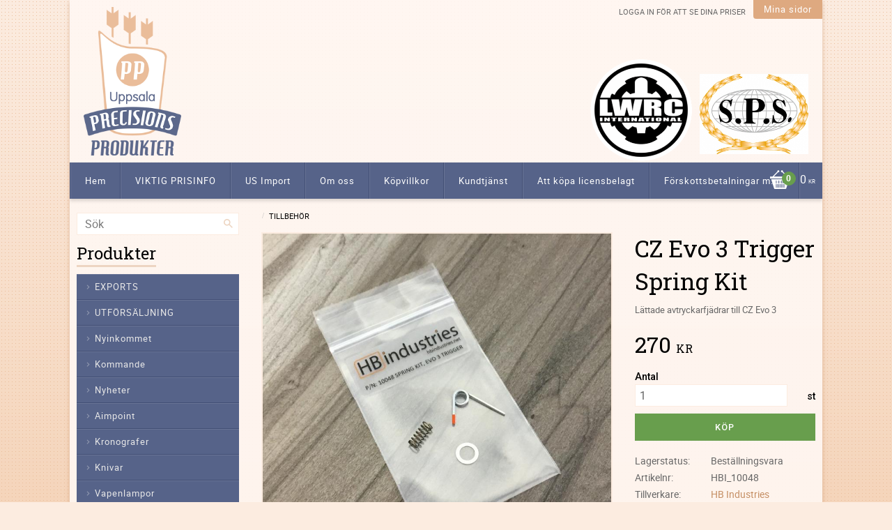

--- FILE ---
content_type: text/html; charset=UTF-8
request_url: https://www.uppsalapp.se/product/cz-evo-3-spring-kit
body_size: 17464
content:
<!DOCTYPE html>
<html
     id="product-page"    class="no-js customer-accounts-enabled pricelist-3 incl-vat product-page product-300  has-sidebar category-26 root-category-26 theme-color-scheme-0 theme-background-pattern-0"
    lang="sv"
    dir="ltr"
    data-country="SE"
    data-currency="SEK"
>

    <head>
        <meta charset="UTF-8" />
        <title>Avtryckarkit för CZ Evo 3, trimkit, Sverige</title>
                    <meta name="description" content="Reduced weight spring kit for CZ Evo 3" />
                <meta name="viewport" content="width=device-width, initial-scale=1" />
        
                            <link rel="shortcut icon" href="https://cdn.starwebserver.se/shops/uppsala-pp2/files/upp-logo.png?_=1525178759" />
        
                                    <link rel="canonical" href="https://www.uppsalapp.se/product/cz-evo-3-spring-kit" />
        
                        
        
                    <script type="application/ld+json">
                [{"@id":"https:\/\/www.uppsalapp.se\/product\/cz-evo-3-spring-kit","@context":"http:\/\/schema.org\/","name":"CZ Evo 3 Trigger Spring Kit","description":"L\u00e4ttade avtryckarfj\u00e4drar till CZ Evo 3","image":["https:\/\/cdn.starwebserver.se\/shops\/uppsala-pp2\/files\/hbi-trigger-spring-kit-cz-scorpion-evo.jpg"],"@type":"Product","sku":"HBI_10048","offers":{"@type":"Offer","price":"270","priceCurrency":"SEK","availability":"http:\/\/schema.org\/InStock","url":"https:\/\/www.uppsalapp.se\/product\/cz-evo-3-spring-kit","itemCondition":"http:\/\/schema.org\/NewCondition"},"brand":{"@type":"Brand","name":"HB Industries"}}]            </script>
                    <script type="application/ld+json">
                [{"@context":"https:\/\/schema.org","@type":"BreadcrumbList","itemListElement":[{"@type":"ListItem","position":1,"name":"Tillbeh\u00f6r","item":"https:\/\/www.uppsalapp.se\/category\/tillbehor"}]},{"@context":"https:\/\/schema.org","@type":"BreadcrumbList","itemListElement":[{"@type":"ListItem","position":1,"name":"Tillbeh\u00f6r Gev\u00e4r","item":"https:\/\/www.uppsalapp.se\/category\/tillbehor-gevar"},{"@type":"ListItem","position":2,"name":"Tillbeh\u00f6r \u00f6vriga, ej AR-15","item":"https:\/\/www.uppsalapp.se\/category\/tillbehor-ovriga-ej-ar-15"}]},{"@context":"https:\/\/schema.org","@type":"BreadcrumbList","itemListElement":[{"@type":"ListItem","position":1,"name":"Tillbeh\u00f6r Gev\u00e4r","item":"https:\/\/www.uppsalapp.se\/category\/tillbehor-gevar"},{"@type":"ListItem","position":2,"name":"Tillbeh\u00f6r PCC (samtliga m\u00e4rken)","item":"https:\/\/www.uppsalapp.se\/category\/tillbehor-pcc-samtliga-marken"}]}]            </script>
        
                        
                <link rel="stylesheet" href="https://cdn.starwebserver.se/61980/css/shop/shop.combined.min.css" />
                                                                    <link href="https://fonts.googleapis.com/icon?family=Material+Icons" rel="stylesheet">
<link href="https://fonts.googleapis.com/css?family=Roboto+Slab" rel="stylesheet">
<link href="https://fonts.googleapis.com/css?family=Roboto:400,500" rel="stylesheet">        
                            <link rel="stylesheet" href="https://cdn.starwebserver.se/61980/themes/milton/css/theme-plugins.combined.min.css" />
                    <link rel="stylesheet" href="https://cdn.starwebserver.se/61980/themes/milton/css/theme.min.css" />
        
                    <link rel="stylesheet" href="https://cdn.starwebserver.se/shops/uppsala-pp2/themes/milton/css/shop-custom.min.css?_=1691585308" />
        
                <link href="https://fonts.googleapis.com/icon?family=Material+Icons" rel="stylesheet">

                <script>
            var docElement = document.documentElement;
            docElement.className = docElement.className.replace('no-js', 'js');
            eval(decodeURIComponent(Array.prototype.map.call(atob('dmFyIGQ9J3d3dy51cHBzYWxhcHAuc2UnO3ZhciBlPSd3d3cudXBwc2FsYXBwLnNlJztpZih3aW5kb3cubG9jYXRpb24uaG9zdG5hbWUgIT0gZCAmJiB3aW5kb3cubG9jYXRpb24uaG9zdG5hbWUgIT0gZSl7d2luZG93LmxvY2F0aW9uPSdodHRwOi8vJytkO30='), function(c) {
                    return '%' + ('00' + c.charCodeAt(0).toString(16)).slice(-2)
                }).join('')));        </script>

                                            <meta property="og:site_name" content="Uppsala Precisionsprodukter" />
                                                <meta property="og:type" content="product" />
                                                <meta property="og:locale" content="sv_SE" />
                                                <meta property="og:title" content="Avtryckarkit för CZ Evo 3, trimkit, Sverige" />
                                                <meta property="og:url" content="https://www.uppsalapp.se/product/cz-evo-3-spring-kit" />
                                                <meta property="og:description" content="Reduced weight spring kit for CZ Evo 3" />
                                                <meta property="og:image" content="https://cdn.starwebserver.se/shops/uppsala-pp2/files/cache/hbi-trigger-spring-kit-cz-scorpion-evo_grande.jpg?_=1629222881" />
                            <meta name="sws:no-image-url" content="https://cdn.starwebserver.se/img/no-image.png" />

        
        
        
        <script>
            var ecommerceContainerIdToProducts = {};

                      
            
            // use Object.assign to cast empty array to object
            ecommerceContainerIdToProducts = Object.assign({}, []);
                </script>

        
            </head>
    <body>
    
    
        
                                <div id="page-container">

    <header id="site-header">
        <div class="wrapper">
            <div class="content">

                <div class="main-content">
                    <div class="region first-region has-text-block has-search-block has-menu-block" data-region="headerTop" >    <div class="block text-block block-54 one-column-text-block one column-content" >
                <div class="column">
            <p>Logga in för att se dina priser</p>
        </div>
            </div>
<div class="block search-block block-84">
    <h3>Sök</h3>
    <div class="content">
        <form action="/search" method="get">
            <div class="field-wrap search-type required">
                <label for="search-field-block-84" class="caption"><span>Sök produkter & kategorier</span></label>
                <div class="control">
                    <input type="search" name="q" id="search-field-block-84" class="autocomplete" value="" placeholder="Sök" data-text-header="Produkter" data-text-link="Visa alla" aria-label="Sök produkter &amp; kategorier" />
                </div>
            </div>
            <button type="submit" aria-label="Sök"><span aria-hidden="true">Sök</span></button>
        </form>
    </div>
</div>
<nav class="block menu-block block-53 custom custom-menu-block" aria-label="Meny">

    
    <ul class="menu menu-level-1" role="menubar">
                                <li class="menu-item menu-item-86 menu-level-1-item "
                            data-id="86"
                            data-level="1"
                            role="none"
                        >
                            <a href="/customer"  title="Mina sidor"
                                class="menu-title menu-title-86 menu-level-1-title "
                                data-level="1"
                                role="menuitem"
                                
                            >Mina sidor</a>
            
            
                        </li>
            </ul>
</nav>

        <script type="text/x-mustache" id="nodesPartialTmpl">
    {{#nodes}}
        {{^hidden}}
            <li class="menu-item menu-item-{{nodeId}} menu-level-{{nodeLevel}}-item {{cssClasses}}{{#dynamicNode}} dynamic-menu-item{{/dynamicNode}}{{#hasChildren}} menu-item-has-children{{/hasChildren}}"
                data-id="{{nodeId}}"
                data-level="{{nodeLevel}}"
                role="none"
            >
                <a href="{{permalink}}" {{#newWindow}}target="_blank" rel="noopener"{{/newWindow}} title="{{value}}"
                    class="menu-title menu-title-{{nodeId}} menu-level-{{nodeLevel}}-title {{cssClasses}}{{#dynamicNode}} dynamic-menu-title{{/dynamicNode}}{{#hasChildren}} menu-title-has-children{{/hasChildren}}"
                    data-level="{{nodeLevel}}"
                    role="menuitem"
                    {{#hasChildren}}aria-haspopup="true" aria-expanded="false"{{/hasChildren}}
                >{{value}}</a>

                {{#hasChildren}}
                    <span class="{{#dynamicNode}}toggle-dynamic-child-menu{{/dynamicNode}}{{^dynamicNode}}toggle-static-child-menu{{/dynamicNode}} toggle-child-menu" role="button" tabindex="0" aria-label="Visa underkategorier" aria-expanded="false" aria-controls="submenu-{{nodeId}}"></span>

                    <ul class="menu menu-level-{{childNodeLevel}}" data-level="{{childNodeLevel}}" role="menu" aria-label="Underkategorier">
                        {{>nodesPartial}}
                    </ul>
                {{/hasChildren}}

            </li>
        {{/hidden}}
    {{/nodes}}
</script>
    <script type="text/x-mustache" id="menuTreeTmpl">
            {{>nodesPartial}}
        </script>
</div>
                    <a href="https://www.uppsalapp.se" id="home"><img id="shop-logo" src="https://cdn.starwebserver.se/shops/uppsala-pp2/files/upp-logo_medium.png?_=1479992229" alt="Uppsala Precisionsprodukter" width="400" height="608" /></a>
                    <div class="region last-region has-two-column-text-block has-cart-block has-menu-block" data-region="header" ><div class="block two-column-text-block block-68 two column-content text-block">
                <a href="https://www.uppsalapp.se/category/lwrc">
        <div class="column left">
        <p><img src='https://cdn.starwebserver.se/shops/uppsala-pp2/files/cache/lwrc-logo2_tiny.png?_=1545910473' srcset='https://cdn.starwebserver.se/shops/uppsala-pp2/files/cache/lwrc-logo2_micro.png?_=1545910473 100w, https://cdn.starwebserver.se/shops/uppsala-pp2/files/cache/lwrc-logo2_tiny.png?_=1545910473 300w' alt=''class='' height='300' width='300'></p>
    </div>
            </a>
    
                <a href="https://www.uppsalapp.se/category/sps">
        <div class="column right">
        <p style="margin-top:33px"><img src='https://cdn.starwebserver.se/shops/uppsala-pp2/files/cache/prislistelogga_tiny.png?_=1545910236' srcset='https://cdn.starwebserver.se/shops/uppsala-pp2/files/cache/prislistelogga_micro.png?_=1545910236 100w, https://cdn.starwebserver.se/shops/uppsala-pp2/files/cache/prislistelogga_tiny.png?_=1545910236 300w' alt=''class='' height='222' width='300'></p>
    </div>
            </a>
    </div>
    <div class="block cart-block block-26">
                <div class="cart-wrap empty-cart">

            <a class="header cart-header" href="/checkout" aria-label="Kundvagn">
                <span class="cart-title">Kundvagn</span>
                <span class="cart-item-count quantity">
                    <span class="cart-items-count-label visually-hidden">Antal produkter: </span>
                    <span class="number">0</span>
                    <span class="unit">st</span>
                </span>
                <span class="cart-sum-label">Totalt</span>
                <span class="price zero"><span class="amount">0</span><span class="currency"> kr</span></span>
                <span class="cart-icon" data-item-count="0" aria-hidden="true"></span>
            </a>

            <div class="cart-content">
                <span class="empty-cart-message">Kundvagnen är tom.</span>
                    <span class="db-cart-message"><a href="/customer?redirect=%2Fproduct%2Fcz-evo-3-spring-kit" rel="nofollow">Logga in</a> för att hämta en sparad kundvagn.</span>

                <ul class="items shopping-cart">

                    <li class="cart-subtotal shopping-cart-subtotal">
                        <span class="caption">Totalt</span>
                        <span class="price zero"><span class="amount">0</span><span class="currency"> kr</span></span>
                    </li>
                </ul>
                <p class="footer cart-footer">
                    <a href="#" class="cart-content-close">Stäng</a>
                    <a href="/checkout" class="checkout-link">Till kassan</a>
                </p>

            </div><!-- /.cart-content -->
        </div><!-- /.cart-wrap -->
            </div> <!-- /.cart-block -->
    <script type="text/x-mustache" id="cartTmpl">
        <div class="cart-wrap{{#hasItems}} cart-has-items{{/hasItems}}{{^hasItems}} empty-cart{{/hasItems}}">

            <a class="header cart-header" href="/checkout" aria-label="Kundvagn">
                <span class="cart-title">Kundvagn</span>
                <span class="cart-item-count quantity">
                    <span class="cart-items-count-label visually-hidden">Antal produkter: </span>
                    <span class="number">{{itemCount}}</span>
                    <span class="unit">st</span>
                </span>
                <span class="cart-sum-label">Totalt</span>
                {{{totalPriceSumHtml}}}
                <span class="cart-icon" data-item-count="{{itemCount}}" aria-hidden="true"></span>
            </a>

            <div class="cart-content">
                {{^items}}
                <span class="empty-cart-message">Kundvagnen är tom.</span>
                                    {{#dbCart}}
                    {{^isSaved}}
                    <span class="db-cart-message"><a href="/customer?redirect=%2Fproduct%2Fcz-evo-3-spring-kit" rel="nofollow">Logga in</a> för att hämta en sparad kundvagn.</span>
                    {{/isSaved}}
                    {{/dbCart}}
                                {{/items}}
                {{#hasItems}}
                {{#dbCart}}
                {{#isSaved}}
                <span class="db-cart-message">Din kundvagn är sparad.</span>
                {{/isSaved}}
                                    {{^isSaved}}
                    <span class="db-cart-message"><a href="/customer?redirect=%2Fproduct%2Fcz-evo-3-spring-kit" rel="nofollow">Logga in</a> för att spara din kundvagn.</span>
                    {{/isSaved}}
                                {{/dbCart}}
                {{/hasItems}}

                <ul class="items shopping-cart">
                    {{#items}}
                    <li class="cart-item shopping-cart-item" data-id-hash="{{idHash}}">
                        {{#productUrl}}<a href="{{productUrl}}">{{/productUrl}}
                            <h3 role="presentation" title="{{fullName}}">{{name}}</h3>
                            <h4 role="presentation">{{#hasVariants}}<span class="variant">{{concatAttributeValues}}</span>{{/hasVariants}}{{#stockStatusText}}<span class="stock-status">{{stockStatusText}}</span>{{/stockStatusText}}{{#displaySku}}<span class="sku" data-title="Artikelnr:">{{sku}}</span>{{/displaySku}}</h4>

                                                        {{#isBundle}}
                            <div class="bundled-product-items">
                                {{#bundledProducts}}
                                <div class="bundled-product-item">
                                    <span class="quantity"><span class="number">{{quantity}}</span><span class="unit"><abbr title="{{unitName}}">{{unitSymbol}}</abbr></span></span>
                                    <span class="title">{{name}}</span>{{#hasVariants}}<span class="variant">{{concatAttributeValues}}</span>{{/hasVariants}}<span class="sku" data-title="Artikelnr:">{{sku}}</span>
                                </div>
                                {{/bundledProducts}}
                            </div>
                            {{/isBundle}}

                            {{#productUrl}}</a>{{/productUrl}}
                        <p class="info cart-item-info">
                            <span class="quantity"><span class="number">{{quantity}}</span><span class="unit"><abbr title="{{unitName}}">{{unitSymbol}}</abbr></span></span>
                            {{{totalPriceHtml}}}
                        </p>
                        <button type="button" title="Ta bort" class="remove-item-action"><span>&times;</span></button>
                    </li>
                    {{/items}}

                    <li class="cart-subtotal shopping-cart-subtotal">
                        <span class="caption">Totalt</span>
                        {{{totalPriceSumHtml}}}
                    </li>
                </ul>
                <p class="footer cart-footer">
                    <a href="#" class="cart-content-close">Stäng</a>
                    <a href="/checkout" class="checkout-link">Till kassan</a>
                </p>

            </div><!-- /.cart-content -->
        </div><!-- /.cart-wrap -->
        </script>

<nav class="block menu-block block-27 custom custom-menu-block" aria-label="Meny">

    
    <ul class="menu menu-level-1" role="menubar">
                                <li class="menu-item menu-item-68 menu-level-1-item "
                            data-id="68"
                            data-level="1"
                            role="none"
                        >
                            <a href="/"  title="Hem"
                                class="menu-title menu-title-68 menu-level-1-title "
                                data-level="1"
                                role="menuitem"
                                
                            >Hem</a>
            
            
                        </li>
                        <li class="menu-item menu-item-102 menu-level-1-item "
                            data-id="102"
                            data-level="1"
                            role="none"
                        >
                            <a href="/page/viktig-prisinfo"  title="VIKTIG PRISINFO"
                                class="menu-title menu-title-102 menu-level-1-title "
                                data-level="1"
                                role="menuitem"
                                
                            >VIKTIG PRISINFO</a>
            
            
                        </li>
                        <li class="menu-item menu-item-96 menu-level-1-item "
                            data-id="96"
                            data-level="1"
                            role="none"
                        >
                            <a href="/page/us-import"  title="US Import"
                                class="menu-title menu-title-96 menu-level-1-title "
                                data-level="1"
                                role="menuitem"
                                
                            >US Import</a>
            
            
                        </li>
                        <li class="menu-item menu-item-79 menu-level-1-item "
                            data-id="79"
                            data-level="1"
                            role="none"
                        >
                            <a href="/page/om-oss"  title="Om oss"
                                class="menu-title menu-title-79 menu-level-1-title "
                                data-level="1"
                                role="menuitem"
                                
                            >Om oss</a>
            
            
                        </li>
                        <li class="menu-item menu-item-81 menu-level-1-item "
                            data-id="81"
                            data-level="1"
                            role="none"
                        >
                            <a href="/page/kopvillkor"  title="Köpvillkor"
                                class="menu-title menu-title-81 menu-level-1-title "
                                data-level="1"
                                role="menuitem"
                                
                            >Köpvillkor</a>
            
            
                        </li>
                        <li class="menu-item menu-item-83 menu-level-1-item "
                            data-id="83"
                            data-level="1"
                            role="none"
                        >
                            <a href="/customer-service"  title="Kundtjänst"
                                class="menu-title menu-title-83 menu-level-1-title "
                                data-level="1"
                                role="menuitem"
                                
                            >Kundtjänst</a>
            
            
                        </li>
                        <li class="menu-item menu-item-88 menu-level-1-item "
                            data-id="88"
                            data-level="1"
                            role="none"
                        >
                            <a href="/page/att-kopa-licensbelagt"  title="Att köpa licensbelagt"
                                class="menu-title menu-title-88 menu-level-1-title "
                                data-level="1"
                                role="menuitem"
                                
                            >Att köpa licensbelagt</a>
            
            
                        </li>
                        <li class="menu-item menu-item-92 menu-level-1-item "
                            data-id="92"
                            data-level="1"
                            role="none"
                        >
                            <a href="/page/forskottsbetalningar"  title="Förskottsbetalningar m.m."
                                class="menu-title menu-title-92 menu-level-1-title "
                                data-level="1"
                                role="menuitem"
                                
                            >Förskottsbetalningar m.m.</a>
            
            
                        </li>
            </ul>
</nav>

</div>
                </div>
                <a href="#menu" id="menu"></a>

            </div><!-- .content -->
        </div><!-- .wrapper -->
    </header><!-- #site-header -->

    <div id="content" class="site-content">

        <main id="main-content" >

            <article class="region has-product-block has-related-products-legacy-block" data-region="0" >
    
    <div aria-live="polite" aria-atomic="true" class="visually-hidden favorite-status-announcer"></div>
    <div id="product-page-main-container" class="block product-block block-15">

        <script type="text/x-mustache" id="categoryBreadcrumbPartialTmpl">
            {{#nodes}}
                {{#isOpen}}
                    {{#openPage}}
                        <a href="{{shopUrl}}" class="breadcrumb"><span>{{name}}</span></a>
                    {{/openPage}}
                    {{^openPage}}
                        <span  class="breadcrumb">{{name}}</span>
                    {{/openPage}}
                    {{>categoryBreadcrumbPartial}}
                {{/isOpen}}
                {{^isOpen}}
                    {{#selected}}
                        {{#openPage}}
                            <a href="{{shopUrl}}" class="breadcrumb current-breadcrumb"><span>{{name}}</span></a>
                        {{/openPage}}
                        {{^openPage}}
                            <span class="breadcrumb">{{name}}</span>
                        {{/openPage}}
                    {{/selected}}
                {{/isOpen}}
            {{/nodes}}
        </script>

        <div class="breadcrumbs">
                                                        <a href="/category/tillbehor" class="breadcrumb current-breadcrumb"><span>Tillbehör</span></a>
                                        </div>

    <script type="text/x-mustache" id="rootCategoriesBreadcrumbTmpl">
            {{#showBreadcrumbs}}
                {{#categories}}
                    {{>categoryBreadcrumbPartial}}
                {{/categories}}
            {{/showBreadcrumbs}}
        </script>

    <header class="product-header">
        <h1 class="product-name">CZ Evo 3 Trigger Spring Kit</h1>
        <div class="short description product-short-description"><p>Lättade avtryckarfjädrar till CZ Evo 3</p></div>
    </header>

    <div class="dynamic-product-info has-volume-pricing">
                    <div class="product-media stock-status-3"
                data-stock-status-title="Beställningsvara"
            >
                <figure>
                    <div class="figure-content">
                            <a class="featured img-wrap product-media-item" href="https://cdn.starwebserver.se/shops/uppsala-pp2/files/cache/hbi-trigger-spring-kit-cz-scorpion-evo_grande.jpg?_=1629222881" target="_blank" rel="noopener">
                            
                                <img src="https://cdn.starwebserver.se/shops/uppsala-pp2/files/cache/hbi-trigger-spring-kit-cz-scorpion-evo_medium.jpg?_=1629222881" width="800" height="800" id="media-0" data-large-size="https://cdn.starwebserver.se/shops/uppsala-pp2/files/cache/hbi-trigger-spring-kit-cz-scorpion-evo_grande.jpg?_=1629222881" data-large-size-width="1500" data-large-size-height="1500" data-cloudzoom="disableZoom: true"  alt="CZ Evo 3 Trigger Spring Kit" />
                                
                            </a>

                    </div>
                </figure>


            </div><!-- /.product-media -->


            <aside class="product-offer buyable" role="region" aria-label="Produkterbjudande">

                    <div class="product-price">
                            <span class="price"><span class="amount">270</span><span class="currency"> kr</span></span>
                            <span class="unit">/ <abbr title="Styck">st</abbr></span>
                    </div>


                
                <form class="add-to-cart-form product-list-container" novalidate data-ga-ecommerce-list-id="pdp">
                                                                                    <input type="hidden" name="sku" value="HBI_10048" />
                    
                    <div class="add-to-cart-wrap has-unit">
                                <div class="field-wrap number-type quantity-field">
                                    <label for="quantity-field" class="caption"><span>Antal</span></label>
                                    <div class="control">
                                        <input name="quantity" type="number" id="quantity-field" value="1" min="1" max="1000000" step="1" class="number" />
                                                                                                                            <label for="quantity-field" class="unit"><abbr title="Styck">st</abbr></label>
                                                                            </div>
                                </div>

                                <button type="submit" class="product-add-to-cart-action"><span>Köp</span></button>
                                            </div><!-- /.add-to-cart-wrap -->

                    <div class="product-status" hidden aria-hidden="true">
                        <p class="status-message" data-message="Nu finns produkten i &lt;a href=&quot;/checkout&quot;&gt;kundvagnen&lt;/a&gt;."></p>
                        <p class="view-cart">
                            <a class="product-status-checkout-link" href="/checkout">
                                <b>Till kassan</b>
                                <span class="cart-item-count">1</span>
                            </a>
                        </p>
                    </div>


                                                        </form>

                                <dl class="product-details">
                        <dt class="product-stock-status product-stock-status product-stock-status-3">Lagerstatus</dt>
                        <dd class="product-stock-status product-stock-status-3"><span>Beställningsvara</span></dd>
                    <dt class="product-sku">Artikelnr</dt><dd class="product-sku">HBI_10048</dd>
                                        
                                                                                                            
                                            <dt class="product-manufacturer">Tillverkare</dt>
                        <dd class="product-manufacturer">
                                                            <a href="https://hbindustries.net/" rel="external" target="_blank" rel="noopener">HB Industries</a>
                                                    </dd>
                    
                                            <dt class="product-more-info">Läs mer</dt><dd class="product-more-info"><a href="https://hbindustries.net/store/shop/cz-scorpion-evo-3-s1-reduced-weight-trigger-spring-kit/" rel="external" target="_blank" rel="noopener">hbindustries.net/store/shop/cz-scorpion-evo-3-s1-reduced-weight-trigger-spring-kit/</a></dd>
                                    </dl><!-- /product-details -->


                

                                                    <p class="manufacturer-related-products">
                        <a href="/search?m=HB+Industries">Visa alla produkter från HB Industries</a>
                    </p><!-- /.manufacturer-related-products -->
                
                                    <div class="product-rating">
                                                    <a href="#product-reviews" title="Betyg: 0 av 5 stjärnor. Baserat på 0 betyg">
                                                                <span class="count">0</span>
                                <span class="info review-count-0">0 Betyg</span>
                                <span class="add-new">Ge ett omdöme!</span>
                            </a>
                                            </div>
                
                                                            </aside><!-- /.product-offer -->

            
            
                    </div> <!-- /.dynamic-product-info -->

        <script type="text/x-mustache" id="dynamicProductInfoTmpl">
            <div class="product-media{{^hidePrice}}{{#stockStatusId}} stock-status-{{stockStatusId}}{{/stockStatusId}}{{#savePercentOnDiscountedPrice}} save-percent{{/savePercentOnDiscountedPrice}}{{/hidePrice}}{{#hasLabels}} has-product-label{{/hasLabels}}"{{^hidePrice}}{{#savePercentOnDiscountedPrice}}
                data-save-percent-title="Kampanj!"{{/savePercentOnDiscountedPrice}}{{/hidePrice}}
                {{#stockStatusText}}data-stock-status-title="{{stockStatusText}}"{{/stockStatusText}}
            >
                <figure{{#featuredImage.default}} class="no-image"{{/featuredImage.default}}>
                    {{#campaign}}
                        <div
                            class="campaign-label campaign-label-product-page"
                            style="background-color: #{{campaign.label.color}}; color: {{campaign.label.textColor}}">
                            {{campaign.label.text}}
                        </div>
                    {{/campaign}}
                    <div class="figure-content">
                        {{#featuredImage}}
                            {{#largeUrl}}<a class="featured img-wrap product-media-item" href="{{largeUrl}}" target="_blank" rel="noopener">{{/largeUrl}}
                            {{#featuredImage.default}}<div class="img-wrap">{{/featuredImage.default}}
                                <img src="{{url}}" width="{{width}}" height="{{height}}" id="media-0" {{#largeUrl}}data-large-size="{{largeUrl}}" data-large-size-width="{{largeWidth}}" data-large-size-height="{{largeHeight}}"{{/largeUrl}} {{#disableAutoZoom}}data-cloudzoom="disableZoom: true" {{/disableAutoZoom}} alt="{{alt}}" />
                                {{#featuredImage.default}}</div>{{/featuredImage.default}}
                            {{#largeUrl}}</a>{{/largeUrl}}
                        {{/featuredImage}}

                        {{#secondaryImages}}
                            <a href="{{largeUrl}}" class="img-wrap product-media-item" target="_blank" rel="noopener">
                                <img src="{{url}}" height="{{height}}" width="{{width}}" id="media-{{index}}" data-large-size="{{largeUrl}}" data-large-size-width="{{largeWidth}}" data-large-size-height="{{largeHeight}}" alt="{{alt}}" />
                            </a>
                        {{/secondaryImages}}
                    </div>
                </figure>

                {{^hidePrice}}
                    {{#savePercentOnDiscountedPrice}}
                        <div class="save-percent save-percent-info">
                            <span class="label">Spara</span>
                            <span class="percentage"><span class="value">{{savePercentOnDiscountedPrice}}</span> <span class="unit">%</span></span>
                        </div>
                    {{/savePercentOnDiscountedPrice}}
                {{/hidePrice}}

                {{#labels}}
                    <div class="product-label product-label-{{index}} product-label-id-{{labelId}} {{classes}}"  title="{{name}}" ><span>{{name}}</span></div>
                {{/labels}}
            </div><!-- /.product-media -->


            <aside class="product-offer{{#watchableForCustomer}} watchable{{/watchableForCustomer}}{{#buyable}} buyable{{/buyable}}{{^buyable}}{{^watchableForCustomer}} non-watchable-non-buyable{{/watchableForCustomer}}{{/buyable}}" role="region" aria-label="Produkterbjudande">
                {{#campaign}}
                    <div class="campaign-description-container campaign-label-corner-container">
                        <span
                            class="campaign-label-corner"
                            style="border-top-color: #{{campaign.label.color}};"
                        >
                        </span>
                        <span class="campaign-description-text">
                            {{campaign.description}}
                        </span>
                    </div>
                {{/campaign}}

                                {{^hidePrice}}
                    <div class="product-price">
                                                {{^originalPrice}}
                            {{{sellingPriceHtml}}}
                            <span class="unit">/ <abbr title="Styck">st</abbr></span>
                        {{/originalPrice}}
                        {{#originalPrice}}
                            <div class="selling-price" tabindex="0" role="text">
                                <span class="visually-hidden">Nedsatt pris: </span>
                                {{{sellingPriceHtml}}}
                                <span class="unit">/ <abbr title="Styck">st</abbr></span>
                            </div>
                            <div class="original-price" tabindex="0" role="text">
                                <span class="visually-hidden">Ordinarie pris: </span>
                                {{{originalPriceHtml}}}
                                <span class="unit">/ <abbr title="Styck">st</abbr></span>
                            </div>
                        {{/originalPrice}}
                    </div>
                    {{#historyCheapestPrice}}
                        <div class="price-history">
                            <span class="price-history-text">Lägsta pris senaste 30 dagar:</span>
                            <span class="price-history-value">{{{historyCheapestPrice}}}</span>
                        </div>
                    {{/historyCheapestPrice}}

                                        {{#volumePricing}}
                        {{#hasValidVolumePricesForCustomer}}
                            <div class="volume-pricing has-visible-volume-pricing-content">
                                <div class="volume-pricing-header">
                                    <span class="volume-pricing-header-title">{{{headerTitle}}}</span>
                                    <span class="toggle-volume-pricing-content"></span>
                                </div>
                                <div class="volume-pricing-content">
                                    {{#rows}}
                                        <div class="volume-pricing-row">
                                            <span class="volume">
                                                <span class="amount">{{volumeAmount}}</span>
                                                {{#unit}}<span class="unit"><abbr title="{{name}}">{{symbol}}</abbr></span>{{/unit}}
                                            </span>
                                            {{{volumePriceHtml}}}
                                            {{#unit}}<span class="divider">/</span><span class="unit"><abbr title="{{name}}">{{symbol}}</abbr></span>{{/unit}}
                                            {{#percentAmount}}
                                                <span class="percent">
                                                    <span class="amount">{{percentAmount}}</span><span class="unit">%</span>
                                                </span>
                                            {{/percentAmount}}
                                        </div>
                                    {{/rows}}
                                </div>
                            </div>
                        {{/hasValidVolumePricesForCustomer}}
                    {{/volumePricing}}
                {{/hidePrice}}

                
                <form class="add-to-cart-form product-list-container" novalidate data-ga-ecommerce-list-id="pdp">
                                                                                    <input type="hidden" name="sku" value="{{sku}}" />
                                                                        {{#isBundle}}
                            <div class="bundled-products">
                                {{#bundledProducts}}
                                    <div class="bundled-product" data-bundled-product-id="{{bundledProductId}}">
                                        <div class="bundled-product-image">
                                            {{#image}}
                                                {{#largeUrl}}
                                                    <a class="featured img-wrap product-media-item" href="{{largeUrl}}" target="_blank" rel="noopener">
                                                {{/largeUrl}}
                                                {{#default}}
                                                    <div class="img-wrap">
                                                {{/default}}
                                                <img src="{{url}}" width="{{width}}" height="{{height}}" id="media-bundled-{{bundledProductId}}-0" {{#largeUrl}}data-large-size="{{largeUrl}}" data-large-size-width="{{largeWidth}}" data-large-size-height="{{largeHeight}}"{{/largeUrl}} {{#disableAutoZoom}}data-cloudzoom="disableZoom: true" {{/disableAutoZoom}} alt="{{alt}}" />
                                                {{#default}}
                                                    </div>
                                                {{/default}}
                                                {{#largeUrl}}
                                                    </a>
                                                {{/largeUrl}}
                                            {{/image}}
                                        </div><!-- /.bundled-product-image -->
                                        <div class="bundled-product-options">
                                            <p class="bundled-product-title">
                                                {{^isHidden}}<a href="{{url}}">{{/isHidden}}
                                                    {{#hasVariants}}{{name}}{{/hasVariants}}
                                                    {{^hasVariants}}{{nameWithConcatAttributeValues}}{{/hasVariants}}
                                                {{^isHidden}}</a>{{/isHidden}}
                                            </p>
                                            <div class="bundled-product-fields" {{#hasVariants}}data-current-sku="{{sku}}"{{/hasVariants}}>
                                                {{#hasVariants}}
                                                    <input type="hidden" name="bundledProducts[{{bundledProductId}}][productId]" value="{{bundledProductId}}" />
                                                    {{#attributes}}
                                                        <div class="bundled-product-field field-wrap select-type attributes-{{id}} has-field-content">
                                                            <label for="attributes-{{id}}-select" class="caption"><span>{{name}}</span></label>
                                                            <div class="control">
                                                                <select name="bundledProducts[{{bundledProductId}}][attributes][{{id}}]" id="attributes-{{id}}-select" class="bundled-product-attribute-value-select{{#invalidSelection}} invalid-selection{{/invalidSelection}}" data-attribute-id="{{id}}">
                                                                    {{#values}}
                                                                    <option value="{{id}}"{{#selected}} selected{{/selected}}{{^active}} disabled{{/active}}>{{name}}{{^active}} (Ej tillgänglig){{/active}}</option>
                                                                    {{/values}}
                                                                </select>
                                                                {{#showInvalidSelectionMessage}}
                                                                <label class="error" for="attributes-{{id}}-select">Varianten är inte tillgänglig, prova ett annat alternativ.</label>
                                                                {{/showInvalidSelectionMessage}}
                                                            </div>
                                                        </div>
                                                    {{/attributes}}
                                                {{/hasVariants}}
                                                <div class="bundled-product-field">
                                                    <div class="bundled-product-field-fixed-quantity">{{quantity}} {{unitSymbol}}</div>
                                                </div>

                                                                                                    <div class="order-data">
                                                        {{#orderDataFieldTemplateData}}
                                                            <div class="field-wrap text-type">
                                                                <label for="bundled-order-data-{{bundledProductId}}-{{orderDataFieldId}}-field" class="caption">
                                                                <span>
                                                                    {{orderDataFieldName}}
                                                                </span>
                                                                    {{#isRequired}} <abbr class="required-asterisk" title="Obligatorisk">*</abbr>{{/isRequired}}
                                                                </label>
                                                                <div class="control">
                                                                    <input
                                                                            type="text"
                                                                            name="bundledOrderData[{{bundledProductId}}][{{orderDataFieldId}}]"
                                                                            id="bundled-order-data-{{bundledProductId}}-{{orderDataFieldId}}-field"
                                                                            placeholder="{{orderDataFieldName}}"
                                                                            maxlength="255"
                                                                            {{#isRequired}} required{{/isRequired}}
                                                                    />
                                                                </div>
                                                            </div>
                                                        {{/orderDataFieldTemplateData}}
                                                    </div>
                                                                                            </div><!-- /.bundled-product-fields -->
                                        </div><!-- /.bundled-product-options -->
                                    </div><!-- /.bundled-product -->
                                {{/bundledProducts}}
                            </div><!-- /.bundled-products -->
                        {{/isBundle}}
                    
                    <div class="add-to-cart-wrap has-unit">
                        {{^hidePrice}}
                            {{#buyable}}
                                <div class="field-wrap number-type quantity-field">
                                    <label for="quantity-field" class="caption"><span>Antal</span></label>
                                    <div class="control">
                                        <input name="quantity" type="number" id="quantity-field" value="1" min="1" max="1000000" step="1" class="number" />
                                                                                                                            <label for="quantity-field" class="unit"><abbr title="Styck">st</abbr></label>
                                                                            </div>
                                </div>

                                <button type="submit" class="product-add-to-cart-action"{{#invalidVariant}} disabled{{/invalidVariant}}><span>Köp</span></button>
                            {{/buyable}}
                        {{/hidePrice}}
                        {{#hidePrice}}
                            <p><a class="button" href="/customer?redirect=%2Fproduct%2Fcz-evo-3-spring-kit" rel="nofollow"><span>Logga in för priser</span></a></p>
                        {{/hidePrice}}
                                            </div><!-- /.add-to-cart-wrap -->

                    <div class="product-status" hidden aria-hidden="true">
                        <p class="status-message" data-message="Nu finns produkten i &lt;a href=&quot;/checkout&quot;&gt;kundvagnen&lt;/a&gt;."></p>
                        <p class="view-cart">
                            <a class="product-status-checkout-link" href="/checkout">
                                <b>Till kassan</b>
                                <span class="cart-item-count">1</span>
                            </a>
                        </p>
                    </div>

                                        {{#customerCanShop}}
                        {{#watchable}}
                            {{#isWatching}}
                                <button type="button" disabled>Bevakar</button>
                            {{/isWatching}}
                            {{^isWatching}}
                                <button
                                    type="button"
                                    data-variant-id="{{variantId}}"
                                    data-variant-name="{{variantName}}"
                                    data-bundle-watch-config="{{bundleWatchConfig}}"
                                    data-permalink="cz-evo-3-spring-kit"
                                    data-name="CZ Evo 3 Trigger Spring Kit"
                                    data-email=""
                                    data-text-signed-up="Bevakad"
                                    class="in-stock-notify"
                                    >Bevaka</button>
                            {{/isWatching}}
                        {{/watchable}}
                    {{/customerCanShop}}

                                                        </form>

                                <dl class="product-details">
                    {{#stockStatusValue}}
                        <dt class="product-stock-status {{stockStatusCssClass}}">{{stockStatusLabel}}</dt>
                        <dd class="{{stockStatusCssClass}}"><span>{{stockStatusValue}}</span></dd>
                    {{/stockStatusValue}}
                    <dt class="product-sku">Artikelnr</dt><dd class="product-sku">{{sku}}</dd>
                    {{#mpn}}
                        <dt class="product-mpn">Tillv. artikelnr</dt><dd class="product-mpn">{{mpn}}</dd>
                    {{/mpn}}
                                        
                                                                                                            
                                            <dt class="product-manufacturer">Tillverkare</dt>
                        <dd class="product-manufacturer">
                                                            <a href="https://hbindustries.net/" rel="external" target="_blank" rel="noopener">HB Industries</a>
                                                    </dd>
                    
                                            <dt class="product-more-info">Läs mer</dt><dd class="product-more-info"><a href="https://hbindustries.net/store/shop/cz-scorpion-evo-3-s1-reduced-weight-trigger-spring-kit/" rel="external" target="_blank" rel="noopener">hbindustries.net/store/shop/cz-scorpion-evo-3-s1-reduced-weight-trigger-spring-kit/</a></dd>
                                    </dl><!-- /product-details -->

                {{#hasAdditionalStockLocations}}
                <div class="product-stock-locations-wrap">
                    <h4>Lagerställen</h4>
                    <div class="product-stock-locations">
                        {{#additionalStockLocations}}
                        <div class="product-stock-location{{#stockStatusId}} status-id-{{stockStatusId}}{{/stockStatusId}}{{#stockStatusIdCode}} status-id-code-{{stockStatusIdCode}}{{/stockStatusIdCode}}{{#isEcommerceStockLocation}} ecommerce-stock-location{{/isEcommerceStockLocation}}">
                            <span class="product-stock-location-name">{{stockLocationName}}</span>
                            <span class="product-stock-location-status{{#stockStatusId}} product-stock-location-status-{{stockStatusId}}{{/stockStatusId}}">
                                <span class="product-stock-location-status-text">{{stockStatusText}}</span>
                            </span>
                        </div>
                        {{/additionalStockLocations}}
                    </div>
                    {{#includeStockLocationsExpandButton}}
                        <a href="#" class="expand-product-stock-locations-button">
                          <span class="more">Visa alla lagerställen</span>
                          <span class="less">Visa färre lagerställen</span>
                        </a>
                    {{/includeStockLocationsExpandButton}}
                </div>
                {{/hasAdditionalStockLocations}}

                                                    {{#documents}}
                        <h4></h4>
                        <ul class="product-documents">
                            {{#document}}
                                <li class="file-type file-type-{{extension}}">
                                    <a href="{{originalUrl}}" target="_blank" rel="noopener" data-file-type="{{extension}}">
                                        <span class="file-ext">{{extension}}</span>
                                        <span class="file-title">
                                            {{title}}{{^title}}{{name}}{{/title}}
                                        </span>
                                        <span class="file-size">{{formattedSize}}</span>
                                    </a>
                                </li>
                            {{/document}}
                        </ul>
                    {{/documents}}
                

                                                    <p class="manufacturer-related-products">
                        <a href="/search?m=HB+Industries">Visa alla produkter från HB Industries</a>
                    </p><!-- /.manufacturer-related-products -->
                
                                    <div class="product-rating">
                                                    <a href="#product-reviews" title="Betyg: 0 av 5 stjärnor. Baserat på 0 betyg">
                                                                <span class="count">0</span>
                                <span class="info review-count-0">0 Betyg</span>
                                <span class="add-new">Ge ett omdöme!</span>
                            </a>
                                            </div>
                
                                                            </aside><!-- /.product-offer -->

            
            
            </script>

       
    <div id="in-stock-notify-wrap" class="hide">
        <div class="in-stock-notify-modal">
            <h3 id="modal-title" role="heading" aria-level="2"></h3>
            <p class="in-stock-notify-info">Lägg till en bevakning så meddelar vi dig så snart varan är i lager igen.</p>
            <p class="in-stock-notify-message hide" aria-live="polite" role="status">
                <b>Produkten är nu bevakad</b><br />
                Vi meddelar dig så snart varan är i lager igen.            </p>
            <div class="field-wrap email-type">
                <label for="in-stock-notify-email-field" class="caption"><span>E-postadress</span></label>
                <div class="control">
                    <input
                            type="email"
                            name="email"
                            value=""
                            id="in-stock-notify-email-field"
                            placeholder="E-postadress"
                    >
                </div>
            </div>
            <button type="button" title="Lägg till bevakning" class="add-to-in-stock-notify-button">Lägg till bevakning</button>
                            <p class="user-info-legal-notice">Dina personuppgifter behandlas i enlighet med vår <a href="/page/policy-och-cookies">integritetspolicy</a>.</p>
                    </div>
    </div>

    <section class="product-overview" role="region">

        <header class="product-overview-header">
            <h2 class="product-name">CZ Evo 3 Trigger Spring Kit</h2>
            <div class="short description product-short-description">
                Lättade avtryckarfjädrar till CZ Evo 3            </div>
        </header>

        <div class="long description product-long-description">
            <p>Trimkit för CZ Evo 3-trycken.</p>
<p>Från tillverkaren:</p>
<p>Our spring kit provides a 5.5lb trigger pull (down from 9.0+ lbs factory trigger). Simply remove your factory trigger and disconnector springs (#63 and #50 respectively on the factory parts diagram) and replace them with our application specific trigger and disconnector springs. Both springs in our kit must be used together. Gunsmith installation is recommended, but not required.
</p>
<p>TIP: Many customers opt to also deburr and polish the working surfaces of the trigger components while replacing these springs; doing so will typically result in an even lower trigger pull weight and smoother trigger operation.
</p>
<ul><li>Provides 5.5lb Trigger Pull
</li><li>Fits CZ Scorpion EVO3 Pistol and Carbine
</li><li>Includes (1) Trigger Spring, (1) Disconnector Spring, and (1) Firing Pin Safety Shim
</li></ul>
<p>Designed and Manufactured completely in USA.
</p>
<p>Gunsmith Installation Recommended for All Parts.
</p>
<p>*Please note that for 2016 Scorpion S1 models (pistol/carbine) there is a high rate of welded trigger packs. The retaining weld should be identified and removed prior to any trigger pack work. For more information on removing the weld please see our info here:&nbsp;<a href="https://hbindustries.net/store/shop/carbide-drill-for-scorpion-trigger-pack/">Scorpion Trigger Pack Weld</a>
</p>
<p><br></p>        </div>

                        
                    <div id="product-reviews">
        <a name="review"></a>
                <h3>Omdömen</h3>
        <h4
            class="product-rating review-count-0"
            title="Betyg: 0 av 5 stjärnor. Baserat på 0 betyg">
            <span class="title">Produktens betyg</span>
                        <span class="info">
                Baserat på 0 betyg.            </span>
        </h4>
                <div class="review-ratings">
            <div class="add-review-comment">
                <input type="hidden" name="currentProductId" value="300" />
                <form novalidate>
                                    <div class="rating-selector field-wrap radio-type">
                        <div class="caption"><span>Klicka på en stjärna för att sätta ditt betyg</span></div>
                        <div class="control">
                            <span class="option">
                                <input type="radio" name="ratingScore" id="product-rating-1-radio" value="1" data-rating-score-name="Inte alls bra" />
                                <label for="product-rating-1-radio">1 stjärna</label>
                            </span>
                            <span class="option">
                                <input type="radio" name="ratingScore" id="product-rating-2-radio" value="2" data-rating-score-name="Knappt godkänd"  />
                                <label for="product-rating-2-radio">2 stjärnor</label>
                            </span>
                            <span class="option">
                                <input type="radio" name="ratingScore" id="product-rating-3-radio" value="3" data-rating-score-name="Godkänd"  />
                                <label for="product-rating-3-radio">3 stjärnor</label>
                            </span>
                            <span class="option">
                                <input type="radio" name="ratingScore" id="product-rating-4-radio" value="4" data-rating-score-name="Mycket bra"  />
                                <label for="product-rating-4-radio">4 stjärnor</label>
                            </span>
                            <span class="option">
                                <input type="radio" name="ratingScore" id="product-rating-5-radio" value="5" data-rating-score-name="Perfekt"  />
                                <label for="product-rating-5-radio">5 stjärnor</label>
                            </span>
                        </div>
                        <div class="rating-score-name"></div>
                    </div>

                    <div class="review-author">
                            Du                        
                    </div>

                    <div class="field-wrap textarea-type required">
                        <label for="customer-review-field" class="caption"><span>Klicka på en stjärna för att sätta ditt betyg</span></label>
                        <div class="control">
                            <textarea
                                name="comment"
                                id="customer-review-field"
                                placeholder="Du behöver vara inloggad för att ge ett omdöme."
                                required aria-required="true"></textarea>
                        </div>
                    </div>

                    <div class="review-button-actions">
                        
                    </div>
                    <div id="login-status-login" class="hide">Hämtar din Facebook profil.</div>
                    <div id="login-status-failed" class="hide"></div>
                                </form>
            </div>
        </div>
        <ul id="review-list" class="review-ratings">
                                <li class="no-reviews"><p>Bli den första att lämna ett omdöme.</p></li>

                    </ul>

            </div>
    <script type="text/x-mustache" id="reviewsAuthenticated">
                    <div class="rating-selector field-wrap radio-type">
                        <div class="caption"><span>Klicka på en stjärna för att sätta ditt betyg</span></div>
                        <div class="control">
                            <span class="option">
                                <input type="radio" name="ratingScore" id="product-rating-1-radio" value="1" data-rating-score-name="Inte alls bra" />
                                <label for="product-rating-1-radio">1 stjärna</label>
                            </span>
                            <span class="option">
                                <input type="radio" name="ratingScore" id="product-rating-2-radio" value="2" data-rating-score-name="Knappt godkänd"  />
                                <label for="product-rating-2-radio">2 stjärnor</label>
                            </span>
                            <span class="option">
                                <input type="radio" name="ratingScore" id="product-rating-3-radio" value="3" data-rating-score-name="Godkänd"  />
                                <label for="product-rating-3-radio">3 stjärnor</label>
                            </span>
                            <span class="option">
                                <input type="radio" name="ratingScore" id="product-rating-4-radio" value="4" data-rating-score-name="Mycket bra"  />
                                <label for="product-rating-4-radio">4 stjärnor</label>
                            </span>
                            <span class="option">
                                <input type="radio" name="ratingScore" id="product-rating-5-radio" value="5" data-rating-score-name="Perfekt"  />
                                <label for="product-rating-5-radio">5 stjärnor</label>
                            </span>
                        </div>
                        <div class="rating-score-name"></div>
                    </div>

                    <div class="review-author">
                        {{#authenticated}}
                            {{name}}
                        {{/authenticated}}
                        {{^authenticated}}
                            Du                        {{/authenticated}}
                    </div>

                    <div class="field-wrap textarea-type required">
                        <label for="customer-review-field" class="caption"><span>Klicka på en stjärna för att sätta ditt betyg</span></label>
                        <div class="control">
                            <textarea
                                name="comment"
                                id="customer-review-field"
                                placeholder="{{#authenticated}}Skriv en kommentar till ditt betyg{{/authenticated}}{{^authenticated}}Du behöver vara inloggad för att ge ett omdöme.{{/authenticated}}"
                                required aria-required="true"></textarea>
                        </div>
                    </div>

                    <div class="review-button-actions">
                        {{#authenticated}}<button type="submit" data-success-text="Tack! Ditt omdöme är under granskning.">Lämna kommentar</button>{{/authenticated}}
                    </div>
                    <div id="login-status-login" class="hide">Hämtar din Facebook profil.</div>
                    <div id="login-status-failed" class="hide"></div>
                </script>
    <script type="text/x-mustache" id="reviewsTmpl">
                {{^rows}}
                    <li class="no-reviews"><p>Bli den första att lämna ett omdöme.</p></li>
                {{/rows}}

                {{#rows}}
                    <li class="review-rating {{^approved}}not-apporved{{/approved}}">
                        <div class="rating rating-{{ratingScore}}" title="Betyg: {{ratingScore}} av 5 stjärnor.">
                            <span class="rating-value">
                                Betyg: {{ratingScore}} av 5 stjärnor                            </span>
                        </div>
                        <div class="rating-score-name">{{ratingScoreName}}</div>
                        <div class="review">
                            <div class="review-author">
                                <span>{{customerName}}</span>
                                {{^approved}}<span class="pending-review">Under granskning</span>{{/approved}}
                            </div>
                            <div class="review-content">
                                {{comment}}
                            </div>
                        </div>
                    </li>
                {{/rows}}
            </script>

                            <div class="related-products-wrap ">

                
                        <h3>Relaterade produkter</h3>
                        <ul
                            class="related-products product-list-container gallery related-products-gallery gallery-layout-3"
                            data-ga-ecommerce-list-id="PDPRelatedProducts">
                                
<li
    class="gallery-item has-product-variants gallery-item-stock-status-2 "
    
>
    <a
        href="/product/npm-cz-evo-trigger"
        class="gallery-info-link product-info"
        title="NPM CZ Evo S1 MOD1 Trigger - Rak avtryckarsko till CZ EVO, från Nelson Precision MFG"
        data-sku="NPM_CZFTMOD1_NA"
        data-id="545"
    >

            <figure>
                <div class="figure-content">
                    <div class="img-wrap">
                        <img
                                                            src="https://cdn.starwebserver.se/shops/uppsala-pp2/files/cache/npm_cz_evo3_trigger_fde_1_tiny.jpg?_=1687638209"
                                srcset="https://cdn.starwebserver.se/shops/uppsala-pp2/files/cache/npm_cz_evo3_trigger_fde_1_micro.jpg?_=1687638209 100w, https://cdn.starwebserver.se/shops/uppsala-pp2/files/cache/npm_cz_evo3_trigger_fde_1_tiny.jpg?_=1687638209 300w"
                                        data-sizes="(max-width: 501px) 50vw, (max-width: 850px) calc(100vw / 3), (max-width: 1201px) 25vw, (max-width: 1601px) 20vw, (min-width: 1601px) calc(100vw / 6)"
                                                        width="300" height="225" title="" alt="NPM CZ Evo S1 MOD1 Trigger"
                            data-ratio="1.333"
                            data-view-format="square_landscape"
                        />
                    </div>
                </div>
            </figure>

        <div class="details">

            <div class="description gallery-item-description">
                <h3>NPM CZ Evo S1 MOD1 Trigger</h3>
                <p class="short-description">Rak avtryckarsko till CZ EVO, från Nelson Precision MFG</p>
                <p class="product-sku" title="Artikelnr">NPM_CZFTMOD1_NA</p>
            </div>

                <div class="product-price">
                        <span class="price"><span class="amount">660</span><span class="currency"> kr</span></span>
                        <span class="unit">/ <abbr title="Styck">st</abbr></span>
                </div>
        </div><!-- /.details -->


    </a>
    
    <div class="product-offer">
            <dl class="product-details">
                <dt class="stock-status-label">Lagerstatus</dt><dd class="stock-status">I lager</dd>
            </dl>
                    <a href="/product/npm-cz-evo-trigger" class="button info" aria-hidden="true" tabindex="-1"><span>Info</span></a>
            </div><!-- /.product-offer -->
</li>
                                
<li
    class="gallery-item gallery-item-stock-status-3 "
    
>
    <a
        href="/product/cz-scorpion-evo-3-s1"
        class="gallery-info-link product-info"
        title="CZ Scorpion EVO 3 S1 - PCC-karbin från CZ"
        data-sku="CZEVO3S1"
        data-id="159"
    >

            <figure>
                <div class="figure-content">
                    <div class="img-wrap">
                        <img
                                                            src="https://cdn.starwebserver.se/shops/uppsala-pp2/files/cache/cz_scorpion_evo_3_s1_unface_pravy_21620_tiny.png?_=1587503444"
                                srcset="https://cdn.starwebserver.se/shops/uppsala-pp2/files/cache/cz_scorpion_evo_3_s1_unface_pravy_21620_micro.png?_=1587503444 100w, https://cdn.starwebserver.se/shops/uppsala-pp2/files/cache/cz_scorpion_evo_3_s1_unface_pravy_21620_tiny.png?_=1587503444 300w"
                                        data-sizes="(max-width: 501px) 50vw, (max-width: 850px) calc(100vw / 3), (max-width: 1201px) 25vw, (max-width: 1601px) 20vw, (min-width: 1601px) calc(100vw / 6)"
                                                        width="300" height="131" title="" alt="CZ Scorpion EVO 3 S1"
                            data-ratio="2.29"
                            data-view-format="landscape"
                        />
                    </div>
                </div>
            </figure>

        <div class="details">

            <div class="description gallery-item-description">
                <h3>CZ Scorpion EVO 3 S1</h3>
                <p class="short-description">PCC-karbin från CZ</p>
                <p class="product-sku" title="Artikelnr">CZEVO3S1</p>
            </div>

                <div class="product-price">
                        <span class="price"><span class="amount">18 900</span><span class="currency"> kr</span></span>
                        <span class="unit">/ <abbr title="Styck">st</abbr></span>
                </div>
        </div><!-- /.details -->


    </a>
    
    <div class="product-offer">
            <dl class="product-details">
                <dt class="stock-status-label">Lagerstatus</dt><dd class="stock-status">Beställningsvara</dd>
            </dl>
                    <button type="button" class="button add-to-cart-action add-to-cart" data-name="CZ Scorpion EVO 3 S1" data-sku="CZEVO3S1" data-price="18900" data-currency="SEK"><span>Köp</span></button>
            </div><!-- /.product-offer -->
</li>
                                
<li
    class="gallery-item has-product-variants gallery-item-stock-status-1 "
    
>
    <a
        href="/product/cz-evo-3-theta-charging-handle"
        class="gallery-info-link product-info"
        title="CZ Evo 3 Theta Extended Charging Handle - Alu manöverhandtag till CZ Scorpion Evo 3"
        data-sku="HBI_10047_Red"
        data-id="299"
    >

            <figure>
                <div class="figure-content">
                    <div class="img-wrap">
                        <img
                                                            src="https://cdn.starwebserver.se/shops/uppsala-pp2/files/cache/hbi-scorpion-theta-charge-black_tiny.jpg?_=1629223091"
                                srcset="https://cdn.starwebserver.se/shops/uppsala-pp2/files/cache/hbi-scorpion-theta-charge-black_micro.jpg?_=1629223091 100w, https://cdn.starwebserver.se/shops/uppsala-pp2/files/cache/hbi-scorpion-theta-charge-black_tiny.jpg?_=1629223091 300w"
                                        data-sizes="(max-width: 501px) 50vw, (max-width: 850px) calc(100vw / 3), (max-width: 1201px) 25vw, (max-width: 1601px) 20vw, (min-width: 1601px) calc(100vw / 6)"
                                                        width="300" height="300" title="" alt="CZ Evo 3 Theta Extended Charging Handle"
                            data-ratio="1"
                            data-view-format="square"
                        />
                    </div>
                </div>
            </figure>

        <div class="details">

            <div class="description gallery-item-description">
                <h3>CZ Evo 3 Theta Extended Charging Handle</h3>
                <p class="short-description">Alu manöverhandtag till CZ Scorpion Evo 3</p>
                <p class="product-sku" title="Artikelnr">HBI_10047_Red</p>
            </div>

                <div class="product-price">
                        <span class="price"><span class="amount">1 285</span><span class="currency"> kr</span></span>
                        <span class="unit">/ <abbr title="Styck">st</abbr></span>
                </div>
        </div><!-- /.details -->


    </a>
    
    <div class="product-offer">
            <dl class="product-details">
                <dt class="stock-status-label">Lagerstatus</dt><dd class="stock-status">1 st i lager</dd>
            </dl>
                    <a href="/product/cz-evo-3-theta-charging-handle" class="button info" aria-hidden="true" tabindex="-1"><span>Info</span></a>
            </div><!-- /.product-offer -->
</li>
                                
<li
    class="gallery-item gallery-item-stock-status-3 "
    
>
    <a
        href="/product/cz-evo-3-charging-handle"
        class="gallery-info-link product-info"
        title="CZ Evo 3 ProStock Charging Handle - Manöverhandtag till CZ Scorpion Evo 3"
        data-sku="HBI_10079"
        data-id="298"
    >

            <figure>
                <div class="figure-content">
                    <div class="img-wrap">
                        <img
                                                            src="https://cdn.starwebserver.se/shops/uppsala-pp2/files/cache/hbi-prostock-cz-scorpion-evo-charging-handle_4_tiny.jpg?_=1629221737"
                                srcset="https://cdn.starwebserver.se/shops/uppsala-pp2/files/cache/hbi-prostock-cz-scorpion-evo-charging-handle_4_micro.jpg?_=1629221737 100w, https://cdn.starwebserver.se/shops/uppsala-pp2/files/cache/hbi-prostock-cz-scorpion-evo-charging-handle_4_tiny.jpg?_=1629221737 300w"
                                        data-sizes="(max-width: 501px) 50vw, (max-width: 850px) calc(100vw / 3), (max-width: 1201px) 25vw, (max-width: 1601px) 20vw, (min-width: 1601px) calc(100vw / 6)"
                                                        width="300" height="300" title="" alt="CZ Evo 3 ProStock Charging Handle"
                            data-ratio="1"
                            data-view-format="square"
                        />
                    </div>
                </div>
            </figure>

        <div class="details">

            <div class="description gallery-item-description">
                <h3>CZ Evo 3 ProStock Charging Handle</h3>
                <p class="short-description">Manöverhandtag till CZ Scorpion Evo 3</p>
                <p class="product-sku" title="Artikelnr">HBI_10079</p>
            </div>

                <div class="product-price">
                        <span class="price"><span class="amount">1 095</span><span class="currency"> kr</span></span>
                        <span class="unit">/ <abbr title="Styck">st</abbr></span>
                </div>
        </div><!-- /.details -->


    </a>
    
    <div class="product-offer">
            <dl class="product-details">
                <dt class="stock-status-label">Lagerstatus</dt><dd class="stock-status">Beställningsvara</dd>
            </dl>
                    <button type="button" class="button add-to-cart-action add-to-cart" data-name="CZ Evo 3 ProStock Charging Handle" data-sku="HBI_10079" data-price="1095" data-currency="SEK"><span>Köp</span></button>
            </div><!-- /.product-offer -->
</li>
                                
<li
    class="gallery-item gallery-item-stock-status-1 "
    
>
    <a
        href="/product/evo-3-hardware-kit"
        class="gallery-info-link product-info"
        title="Evo 3 Trigger Hardware Kit - Reservdelskit för Evo 3 Avtryckare"
        data-sku="HBI_10062"
        data-id="302"
    >

            <figure>
                <div class="figure-content">
                    <div class="img-wrap">
                        <img
                                                            src="https://cdn.starwebserver.se/shops/uppsala-pp2/files/cache/hb-industries-trigger-hardware-kit_tiny.jpg?_=1629230211"
                                srcset="https://cdn.starwebserver.se/shops/uppsala-pp2/files/cache/hb-industries-trigger-hardware-kit_micro.jpg?_=1629230211 100w, https://cdn.starwebserver.se/shops/uppsala-pp2/files/cache/hb-industries-trigger-hardware-kit_tiny.jpg?_=1629230211 300w"
                                        data-sizes="(max-width: 501px) 50vw, (max-width: 850px) calc(100vw / 3), (max-width: 1201px) 25vw, (max-width: 1601px) 20vw, (min-width: 1601px) calc(100vw / 6)"
                                                        width="300" height="282" title="" alt="Evo 3 Trigger Hardware Kit"
                            data-ratio="1.064"
                            data-view-format="square_landscape"
                        />
                    </div>
                </div>
            </figure>

        <div class="details">

            <div class="description gallery-item-description">
                <h3>Evo 3 Trigger Hardware Kit</h3>
                <p class="short-description">Reservdelskit för Evo 3 Avtryckare</p>
                <p class="product-sku" title="Artikelnr">HBI_10062</p>
            </div>

                <div class="product-price">
                        <span class="price"><span class="amount">140</span><span class="currency"> kr</span></span>
                        <span class="unit">/ <abbr title="Styck">st</abbr></span>
                </div>
        </div><!-- /.details -->


    </a>
    
    <div class="product-offer">
            <dl class="product-details">
                <dt class="stock-status-label">Lagerstatus</dt><dd class="stock-status">2 st i lager</dd>
            </dl>
                    <button type="button" class="button add-to-cart-action add-to-cart" data-name="Evo 3 Trigger Hardware Kit" data-sku="HBI_10062" data-price="140" data-currency="SEK"><span>Köp</span></button>
            </div><!-- /.product-offer -->
</li>
                                
<li
    class="gallery-item has-product-variants gallery-item-stock-status-3 "
    
>
    <a
        href="/product/cz-evo-mini-ak-safety"
        class="gallery-info-link product-info"
        title="Evo 3 Mini AK Style Safety - Mini-säkring till CZ Evo 3"
        data-sku="HBI_10035__right"
        data-id="301"
    >

            <figure>
                <div class="figure-content">
                    <div class="img-wrap">
                        <img
                                                            src="https://cdn.starwebserver.se/shops/uppsala-pp2/files/cache/hb-scorpion-mini-ak-selector-left-safe_10035_tiny.jpg?_=1629229463"
                                srcset="https://cdn.starwebserver.se/shops/uppsala-pp2/files/cache/hb-scorpion-mini-ak-selector-left-safe_10035_micro.jpg?_=1629229463 100w, https://cdn.starwebserver.se/shops/uppsala-pp2/files/cache/hb-scorpion-mini-ak-selector-left-safe_10035_tiny.jpg?_=1629229463 300w"
                                        data-sizes="(max-width: 501px) 50vw, (max-width: 850px) calc(100vw / 3), (max-width: 1201px) 25vw, (max-width: 1601px) 20vw, (min-width: 1601px) calc(100vw / 6)"
                                                        width="300" height="300" title="" alt="Evo 3 Mini AK Style Safety"
                            data-ratio="1"
                            data-view-format="square"
                        />
                    </div>
                </div>
            </figure>

        <div class="details">

            <div class="description gallery-item-description">
                <h3>Evo 3 Mini AK Style Safety</h3>
                <p class="short-description">Mini-säkring till CZ Evo 3</p>
                <p class="product-sku" title="Artikelnr">HBI_10035__right</p>
            </div>

                <div class="product-price">
                        <span class="price"><span class="amount">450</span><span class="currency"> kr</span></span>
                        <span class="unit">/ <abbr title="Styck">st</abbr></span>
                </div>
        </div><!-- /.details -->


    </a>
    
    <div class="product-offer">
            <dl class="product-details">
                <dt class="stock-status-label">Lagerstatus</dt><dd class="stock-status">Beställningsvara</dd>
            </dl>
                    <a href="/product/cz-evo-mini-ak-safety" class="button info" aria-hidden="true" tabindex="-1"><span>Info</span></a>
            </div><!-- /.product-offer -->
</li>
                                
<li
    class="gallery-item has-product-variants gallery-item-stock-status-2 "
    
>
    <a
        href="/product/trijicon-mounting-plates"
        class="gallery-info-link product-info"
        title="Fästplatta för Trijicon RMR och SRO - Montageplattor och baser till Trijicon RMR och SRO"
        data-sku="Trijicon__NA"
        data-id="544"
    >

            <figure>
                <div class="figure-content">
                    <div class="img-wrap">
                        <img
                                                            src="https://cdn.starwebserver.se/shops/uppsala-pp2/files/cache/ac32055_315-5446-1567019399_tiny.jpg?_=1686485967"
                                srcset="https://cdn.starwebserver.se/shops/uppsala-pp2/files/cache/ac32055_315-5446-1567019399_micro.jpg?_=1686485967 100w, https://cdn.starwebserver.se/shops/uppsala-pp2/files/cache/ac32055_315-5446-1567019399_tiny.jpg?_=1686485967 300w"
                                        data-sizes="(max-width: 501px) 50vw, (max-width: 850px) calc(100vw / 3), (max-width: 1201px) 25vw, (max-width: 1601px) 20vw, (min-width: 1601px) calc(100vw / 6)"
                                                        width="300" height="179" title="" alt="Fästplatta för Trijicon RMR och SRO"
                            data-ratio="1.676"
                            data-view-format="landscape"
                        />
                    </div>
                </div>
            </figure>

        <div class="details">

            <div class="description gallery-item-description">
                <h3>Fästplatta för Trijicon RMR och SRO</h3>
                <p class="short-description">Montageplattor och baser till Trijicon RMR och SRO</p>
                <p class="product-sku" title="Artikelnr">Trijicon__NA</p>
            </div>

                <div class="product-price">
                        <span class="price"><span class="amount">1 050</span><span class="currency"> kr</span></span>
                        <span class="unit">/ <abbr title="Styck">st</abbr></span>
                </div>
        </div><!-- /.details -->


    </a>
    
    <div class="product-offer">
            <dl class="product-details">
                <dt class="stock-status-label">Lagerstatus</dt><dd class="stock-status">I lager</dd>
            </dl>
                    <a href="/product/trijicon-mounting-plates" class="button info" aria-hidden="true" tabindex="-1"><span>Info</span></a>
            </div><!-- /.product-offer -->
</li>
                                
<li
    class="gallery-item has-product-variants gallery-item-stock-status-2 "
    
>
    <a
        href="/product/trijicon-rmr"
        class="gallery-info-link product-info"
        title="Trijicon RMR Type 2 Red Dot Sight - Kompakt rödpunkt från amerikanska Trijicon"
        data-sku="Trijicon_RMR_NA_Plate"
        data-id="543"
    >

            <figure>
                <div class="figure-content">
                    <div class="img-wrap">
                        <img
                                                            src="https://cdn.starwebserver.se/shops/uppsala-pp2/files/cache/rmr-adjustableled_tiny.jpg?_=1686485404"
                                srcset="https://cdn.starwebserver.se/shops/uppsala-pp2/files/cache/rmr-adjustableled_micro.jpg?_=1686485404 100w, https://cdn.starwebserver.se/shops/uppsala-pp2/files/cache/rmr-adjustableled_tiny.jpg?_=1686485404 300w"
                                        data-sizes="(max-width: 501px) 50vw, (max-width: 850px) calc(100vw / 3), (max-width: 1201px) 25vw, (max-width: 1601px) 20vw, (min-width: 1601px) calc(100vw / 6)"
                                                        width="300" height="300" title="" alt="Trijicon RMR Type 2 Red Dot Sight"
                            data-ratio="1"
                            data-view-format="square"
                        />
                    </div>
                </div>
            </figure>

        <div class="details">

            <div class="description gallery-item-description">
                <h3>Trijicon RMR Type 2 Red Dot Sight</h3>
                <p class="short-description">Kompakt rödpunkt från amerikanska Trijicon</p>
                <p class="product-sku" title="Artikelnr">Trijicon_RMR_NA_Plate</p>
            </div>

                <div class="product-price">
                        <span class="price"><span class="amount">8 690</span><span class="currency"> kr</span></span>
                        <span class="unit">/ <abbr title="Styck">st</abbr></span>
                </div>
        </div><!-- /.details -->


    </a>
    
    <div class="product-offer">
            <dl class="product-details">
                <dt class="stock-status-label">Lagerstatus</dt><dd class="stock-status">I lager</dd>
            </dl>
                    <a href="/product/trijicon-rmr" class="button info" aria-hidden="true" tabindex="-1"><span>Info</span></a>
            </div><!-- /.product-offer -->
</li>
                                
<li
    class="gallery-item has-product-variants gallery-item-stock-status-2 "
    
>
    <a
        href="/product/silent-steel-a2-flamdampare"
        class="gallery-info-link product-info"
        title="Silent Steel A2 Flamdämpare - A2-flamdämpare med M27 snabbgänga från finska Silent Steel"
        data-sku="SS_A2_F-Hider-sel_thr"
        data-id="541"
    >

            <figure>
                <div class="figure-content">
                    <div class="img-wrap">
                        <img
                                                            src="https://cdn.starwebserver.se/shops/uppsala-pp2/files/cache/silent-steel-a2-flashhider_2_tiny.png?_=1684749745"
                                srcset="https://cdn.starwebserver.se/shops/uppsala-pp2/files/cache/silent-steel-a2-flashhider_2_micro.png?_=1684749745 100w, https://cdn.starwebserver.se/shops/uppsala-pp2/files/cache/silent-steel-a2-flashhider_2_tiny.png?_=1684749745 300w"
                                        data-sizes="(max-width: 501px) 50vw, (max-width: 850px) calc(100vw / 3), (max-width: 1201px) 25vw, (max-width: 1601px) 20vw, (min-width: 1601px) calc(100vw / 6)"
                                                        width="300" height="300" title="" alt="Silent Steel A2 Flamdämpare"
                            data-ratio="1"
                            data-view-format="square"
                        />
                    </div>
                </div>
            </figure>

        <div class="details">

            <div class="description gallery-item-description">
                <h3>Silent Steel A2 Flamdämpare</h3>
                <p class="short-description">A2-flamdämpare med M27 snabbgänga från finska Silent Steel</p>
                <p class="product-sku" title="Artikelnr">SS_A2_F-Hider-sel_thr</p>
            </div>

                <div class="product-price">
                        <span class="price"><span class="amount">1 895</span><span class="currency"> kr</span></span>
                        <span class="unit">/ <abbr title="Styck">st</abbr></span>
                </div>
        </div><!-- /.details -->


    </a>
    
    <div class="product-offer">
            <dl class="product-details">
                <dt class="stock-status-label">Lagerstatus</dt><dd class="stock-status">I lager</dd>
            </dl>
                    <a href="/product/silent-steel-a2-flamdampare" class="button info" aria-hidden="true" tabindex="-1"><span>Info</span></a>
            </div><!-- /.product-offer -->
</li>
                                
<li
    class="gallery-item has-product-variants gallery-item-stock-status-3 "
    
>
    <a
        href="/product/seekins-sp10"
        class="gallery-info-link product-info"
        title="Seekins SP10 - Seekins SP10 AR-10 i .308 Win, 6mm CM eller 6,5 CM"
        data-sku="SEEK_SP10_NA_NA_NA_NA"
        data-id="540"
    >

            <figure>
                <div class="figure-content">
                    <div class="img-wrap">
                        <img
                                                            src="https://cdn.starwebserver.se/shops/uppsala-pp2/files/cache/fde_battleworn_sp10_r_side_tiny.png?_=1682360307"
                                srcset="https://cdn.starwebserver.se/shops/uppsala-pp2/files/cache/fde_battleworn_sp10_r_side_micro.png?_=1682360307 100w, https://cdn.starwebserver.se/shops/uppsala-pp2/files/cache/fde_battleworn_sp10_r_side_tiny.png?_=1682360307 300w"
                                        data-sizes="(max-width: 501px) 50vw, (max-width: 850px) calc(100vw / 3), (max-width: 1201px) 25vw, (max-width: 1601px) 20vw, (min-width: 1601px) calc(100vw / 6)"
                                                        width="300" height="64" title="" alt="Seekins SP10"
                            data-ratio="4.688"
                            data-view-format="landscape"
                        />
                    </div>
                </div>
            </figure>

        <div class="details">

            <div class="description gallery-item-description">
                <h3>Seekins SP10</h3>
                <p class="short-description">Seekins SP10 AR-10 i .308 Win, 6mm CM eller 6,5 CM</p>
                <p class="product-sku" title="Artikelnr">SEEK_SP10_NA_NA_NA_NA</p>
            </div>

                <div class="product-price">
                        <span class="price"><span class="amount">82 600</span><span class="currency"> kr</span></span>
                        <span class="unit">/ <abbr title="Styck">st</abbr></span>
                </div>
        </div><!-- /.details -->


    </a>
    
    <div class="product-offer">
            <dl class="product-details">
                <dt class="stock-status-label">Lagerstatus</dt><dd class="stock-status">Beställningsvara</dd>
            </dl>
                    <a href="/product/seekins-sp10" class="button info" aria-hidden="true" tabindex="-1"><span>Info</span></a>
            </div><!-- /.product-offer -->
</li>
                        </ul>

                
            </div> <!-- /.related-products-wrap -->
        
    </section><!-- /.details -->
<!-- This view is required by 'relatedProductsLegacy'-block-->

</article>


        </main><!-- #main-content -->

        
            <div id="content-sidebar" class="sidebar region has-search-block has-category-tree-block has-vat-selector-block has-language-block" role="complementary" data-region="sidebar" >

                <div class="block search-block block-28">
    <h3>Sök</h3>
    <div class="content">
        <form action="/search" method="get">
            <div class="field-wrap search-type required">
                <label for="search-field-block-28" class="caption"><span>Sök produkter & kategorier</span></label>
                <div class="control">
                    <input type="search" name="q" id="search-field-block-28" class="autocomplete" value="" placeholder="Sök" data-text-header="Produkter" data-text-link="Visa alla" aria-label="Sök produkter &amp; kategorier" />
                </div>
            </div>
            <button type="submit" aria-label="Sök"><span aria-hidden="true">Sök</span></button>
        </form>
    </div>
</div>
<nav class="block category-tree-block block-29 category-menu-block menu-block category" aria-label="Kategoriträd">

            <h2>Produkter</h2>
    
    <ul class="menu menu-level-1 category-menu" role="menubar">
                    <li class="menu-item menu-item-121 menu-level-1-item no-children"
                    data-level="1" role="none"
                >
                    <a href="/category/exports"
                        data-id="121"
                        data-level="1"
                        class="menu-title menu-title-121 category-node menu-level-1-title no-children open-page"
                        title="EXPORTS"
                        role="menuitem"
                        
                    >EXPORTS</a>
        
                    
        
                    
                </li>
                <li class="menu-item menu-item-125 menu-level-1-item no-children"
                    data-level="1" role="none"
                >
                    <a href="/category/utforsaljning"
                        data-id="125"
                        data-level="1"
                        class="menu-title menu-title-125 category-node menu-level-1-title no-children open-page"
                        title="UTFÖRSÄLJNING"
                        role="menuitem"
                        
                    >UTFÖRSÄLJNING</a>
        
                    
        
                    
                </li>
                <li class="menu-item menu-item-134 menu-level-1-item no-children"
                    data-level="1" role="none"
                >
                    <a href="/category/nyinkommet"
                        data-id="134"
                        data-level="1"
                        class="menu-title menu-title-134 category-node menu-level-1-title no-children open-page"
                        title="Nyinkommet"
                        role="menuitem"
                        
                    >Nyinkommet</a>
        
                    
        
                    
                </li>
                <li class="menu-item menu-item-43 menu-level-1-item no-children"
                    data-level="1" role="none"
                >
                    <a href="/category/kommande"
                        data-id="43"
                        data-level="1"
                        class="menu-title menu-title-43 category-node menu-level-1-title no-children open-page"
                        title="Kommande"
                        role="menuitem"
                        
                    >Kommande</a>
        
                    
        
                    
                </li>
                <li class="menu-item menu-item-33 menu-level-1-item no-children"
                    data-level="1" role="none"
                >
                    <a href="/category/nyheter"
                        data-id="33"
                        data-level="1"
                        class="menu-title menu-title-33 category-node menu-level-1-title no-children open-page"
                        title="Nyheter"
                        role="menuitem"
                        
                    >Nyheter</a>
        
                    
        
                    
                </li>
                <li class="menu-item menu-item-64 menu-level-1-item no-children"
                    data-level="1" role="none"
                >
                    <a href="/category/aimpoint"
                        data-id="64"
                        data-level="1"
                        class="menu-title menu-title-64 category-node menu-level-1-title no-children open-page"
                        title="Aimpoint"
                        role="menuitem"
                        
                    >Aimpoint</a>
        
                    
        
                    
                </li>
                <li class="menu-item menu-item-119 menu-level-1-item no-children"
                    data-level="1" role="none"
                >
                    <a href="/category/kronografer"
                        data-id="119"
                        data-level="1"
                        class="menu-title menu-title-119 category-node menu-level-1-title no-children open-page"
                        title="Kronografer"
                        role="menuitem"
                        
                    >Kronografer</a>
        
                    
        
                    
                </li>
                <li class="menu-item menu-item-52 menu-level-1-item no-children"
                    data-level="1" role="none"
                >
                    <a href="/category/knivar"
                        data-id="52"
                        data-level="1"
                        class="menu-title menu-title-52 category-node menu-level-1-title no-children open-page"
                        title="Knivar"
                        role="menuitem"
                        
                    >Knivar</a>
        
                    
        
                    
                </li>
                <li class="menu-item menu-item-66 menu-level-1-item no-children"
                    data-level="1" role="none"
                >
                    <a href="/category/vapenlampor"
                        data-id="66"
                        data-level="1"
                        class="menu-title menu-title-66 category-node menu-level-1-title no-children open-page"
                        title="Vapenlampor"
                        role="menuitem"
                        
                    >Vapenlampor</a>
        
                    
        
                    
                </li>
                <li class="menu-item menu-item-28 menu-level-1-item has-children menu-item-has-children"
                    data-level="1" role="none"
                >
                    <a href="/category/ammunition"
                        data-id="28"
                        data-level="1"
                        class="menu-title menu-title-28 category-node menu-level-1-title has-children menu-title-has-children open-page"
                        title="Ammunition"
                        role="menuitem"
                        aria-haspopup="true" aria-expanded="false"
                    >Ammunition</a>
        
                    <span class="toggle-static-child-menu toggle-child-menu" role="button" tabindex="0" aria-label="Visa underkategorier"></span>
        
                    <span class="toggle-static-child-menu toggle-child-menu" role="button" tabindex="0" aria-label="Visa underkategorier" aria-expanded="false"></span>
                </li>
                <li class="menu-item menu-item-21 menu-level-1-item has-children menu-item-has-children"
                    data-level="1" role="none"
                >
                    <a href="/category/enhandsvapen"
                        data-id="21"
                        data-level="1"
                        class="menu-title menu-title-21 category-node menu-level-1-title has-children menu-title-has-children open-page"
                        title="Enhandsvapen"
                        role="menuitem"
                        aria-haspopup="true" aria-expanded="false"
                    >Enhandsvapen</a>
        
                    <span class="toggle-static-child-menu toggle-child-menu" role="button" tabindex="0" aria-label="Visa underkategorier"></span>
        
                    <span class="toggle-static-child-menu toggle-child-menu" role="button" tabindex="0" aria-label="Visa underkategorier" aria-expanded="false"></span>
                </li>
                <li class="menu-item menu-item-22 menu-level-1-item has-children menu-item-has-children"
                    data-level="1" role="none"
                >
                    <a href="/category/gevar"
                        data-id="22"
                        data-level="1"
                        class="menu-title menu-title-22 category-node menu-level-1-title has-children menu-title-has-children open-page"
                        title="Kulgevär"
                        role="menuitem"
                        aria-haspopup="true" aria-expanded="false"
                    >Kulgevär</a>
        
                    <span class="toggle-static-child-menu toggle-child-menu" role="button" tabindex="0" aria-label="Visa underkategorier"></span>
        
                    <span class="toggle-static-child-menu toggle-child-menu" role="button" tabindex="0" aria-label="Visa underkategorier" aria-expanded="false"></span>
                </li>
                <li class="menu-item menu-item-38 menu-level-1-item has-children menu-item-has-children"
                    data-level="1" role="none"
                >
                    <a href="/category/ljuddampare"
                        data-id="38"
                        data-level="1"
                        class="menu-title menu-title-38 category-node menu-level-1-title has-children menu-title-has-children open-page"
                        title="Ljuddämpare"
                        role="menuitem"
                        aria-haspopup="true" aria-expanded="false"
                    >Ljuddämpare</a>
        
                    <span class="toggle-static-child-menu toggle-child-menu" role="button" tabindex="0" aria-label="Visa underkategorier"></span>
        
                    <span class="toggle-static-child-menu toggle-child-menu" role="button" tabindex="0" aria-label="Visa underkategorier" aria-expanded="false"></span>
                </li>
                <li class="menu-item menu-item-85 menu-level-1-item has-children menu-item-has-children"
                    data-level="1" role="none"
                >
                    <a href="/category/tillbehor-gevar"
                        data-id="85"
                        data-level="1"
                        class="menu-title menu-title-85 category-node menu-level-1-title has-children menu-title-has-children open-page"
                        title="Tillbehör Gevär"
                        role="menuitem"
                        aria-haspopup="true" aria-expanded="false"
                    >Tillbehör Gevär</a>
        
                    <span class="toggle-static-child-menu toggle-child-menu" role="button" tabindex="0" aria-label="Visa underkategorier"></span>
        
                    <span class="toggle-static-child-menu toggle-child-menu" role="button" tabindex="0" aria-label="Visa underkategorier" aria-expanded="false"></span>
                </li>
                <li class="menu-item menu-item-102 menu-level-1-item has-children menu-item-has-children"
                    data-level="1" role="none"
                >
                    <a href="/category/delar-ar-15"
                        data-id="102"
                        data-level="1"
                        class="menu-title menu-title-102 category-node menu-level-1-title has-children menu-title-has-children open-page"
                        title="Delar AR-15"
                        role="menuitem"
                        aria-haspopup="true" aria-expanded="false"
                    >Delar AR-15</a>
        
                    <span class="toggle-static-child-menu toggle-child-menu" role="button" tabindex="0" aria-label="Visa underkategorier"></span>
        
                    <span class="toggle-static-child-menu toggle-child-menu" role="button" tabindex="0" aria-label="Visa underkategorier" aria-expanded="false"></span>
                </li>
                <li class="menu-item menu-item-35 menu-level-1-item has-children menu-item-has-children"
                    data-level="1" role="none"
                >
                    <a href="/category/magasin"
                        data-id="35"
                        data-level="1"
                        class="menu-title menu-title-35 category-node menu-level-1-title has-children menu-title-has-children open-page"
                        title="Magasin"
                        role="menuitem"
                        aria-haspopup="true" aria-expanded="false"
                    >Magasin</a>
        
                    <span class="toggle-static-child-menu toggle-child-menu" role="button" tabindex="0" aria-label="Visa underkategorier"></span>
        
                    <span class="toggle-static-child-menu toggle-child-menu" role="button" tabindex="0" aria-label="Visa underkategorier" aria-expanded="false"></span>
                </li>
                <li class="menu-item menu-item-37 menu-level-1-item has-children menu-item-has-children"
                    data-level="1" role="none"
                >
                    <a href="/category/sikten"
                        data-id="37"
                        data-level="1"
                        class="menu-title menu-title-37 category-node menu-level-1-title has-children menu-title-has-children open-page"
                        title="Sikten och optik"
                        role="menuitem"
                        aria-haspopup="true" aria-expanded="false"
                    >Sikten och optik</a>
        
                    <span class="toggle-static-child-menu toggle-child-menu" role="button" tabindex="0" aria-label="Visa underkategorier"></span>
        
                    <span class="toggle-static-child-menu toggle-child-menu" role="button" tabindex="0" aria-label="Visa underkategorier" aria-expanded="false"></span>
                </li>
                <li class="menu-item menu-item-24 menu-level-1-item has-children menu-item-has-children"
                    data-level="1" role="none"
                >
                    <a href="/category/licensfria-vapendelar"
                        data-id="24"
                        data-level="1"
                        class="menu-title menu-title-24 category-node menu-level-1-title has-children menu-title-has-children open-page"
                        title="Reservdelar"
                        role="menuitem"
                        aria-haspopup="true" aria-expanded="false"
                    >Reservdelar</a>
        
                    <span class="toggle-static-child-menu toggle-child-menu" role="button" tabindex="0" aria-label="Visa underkategorier"></span>
        
                    <span class="toggle-static-child-menu toggle-child-menu" role="button" tabindex="0" aria-label="Visa underkategorier" aria-expanded="false"></span>
                </li>
                <li class="menu-item menu-item-25 menu-level-1-item has-children menu-item-has-children"
                    data-level="1" role="none"
                >
                    <a href="/category/handladdning"
                        data-id="25"
                        data-level="1"
                        class="menu-title menu-title-25 category-node menu-level-1-title has-children menu-title-has-children open-page"
                        title="Handladdning"
                        role="menuitem"
                        aria-haspopup="true" aria-expanded="false"
                    >Handladdning</a>
        
                    <span class="toggle-static-child-menu toggle-child-menu" role="button" tabindex="0" aria-label="Visa underkategorier"></span>
        
                    <span class="toggle-static-child-menu toggle-child-menu" role="button" tabindex="0" aria-label="Visa underkategorier" aria-expanded="false"></span>
                </li>
                <li class="menu-item menu-item-26 menu-level-1-item no-children"
                    data-level="1" role="none"
                >
                    <a href="/category/tillbehor"
                        data-id="26"
                        data-level="1"
                        class="menu-title menu-title-26 category-node menu-level-1-title no-children open-page"
                        title="Tillbehör"
                        role="menuitem"
                        
                    >Tillbehör</a>
        
                    
        
                    
                </li>
                <li class="menu-item menu-item-23 menu-level-1-item has-children menu-item-has-children"
                    data-level="1" role="none"
                >
                    <a href="/category/licensbelagda-vapendelar"
                        data-id="23"
                        data-level="1"
                        class="menu-title menu-title-23 category-node menu-level-1-title has-children menu-title-has-children open-page"
                        title="Licensbelagda vapendelar"
                        role="menuitem"
                        aria-haspopup="true" aria-expanded="false"
                    >Licensbelagda vapendelar</a>
        
                    <span class="toggle-static-child-menu toggle-child-menu" role="button" tabindex="0" aria-label="Visa underkategorier"></span>
        
                    <span class="toggle-static-child-menu toggle-child-menu" role="button" tabindex="0" aria-label="Visa underkategorier" aria-expanded="false"></span>
                </li>
                <li class="menu-item menu-item-27 menu-level-1-item no-children"
                    data-level="1" role="none"
                >
                    <a href="/category/vapenvardsartiklar"
                        data-id="27"
                        data-level="1"
                        class="menu-title menu-title-27 category-node menu-level-1-title no-children open-page"
                        title="Vapenvårdsartiklar"
                        role="menuitem"
                        
                    >Vapenvårdsartiklar</a>
        
                    
        
                    
                </li>
                <li class="menu-item menu-item-79 menu-level-1-item no-children"
                    data-level="1" role="none"
                >
                    <a href="/category/fasten"
                        data-id="79"
                        data-level="1"
                        class="menu-title menu-title-79 category-node menu-level-1-title no-children open-page"
                        title="Fästen"
                        role="menuitem"
                        
                    >Fästen</a>
        
                    
        
                    
                </li>
                <li class="menu-item menu-item-39 menu-level-1-item no-children"
                    data-level="1" role="none"
                >
                    <a href="/category/ovrigt"
                        data-id="39"
                        data-level="1"
                        class="menu-title menu-title-39 category-node menu-level-1-title no-children open-page"
                        title="Övrigt"
                        role="menuitem"
                        
                    >Övrigt</a>
        
                    
        
                    
                </li>
                <li class="menu-item menu-item-110 menu-level-1-item has-children menu-item-has-children"
                    data-level="1" role="none"
                >
                    <a href="/category/varumarken"
                        data-id="110"
                        data-level="1"
                        class="menu-title menu-title-110 category-node menu-level-1-title has-children menu-title-has-children open-page"
                        title="Varumärken"
                        role="menuitem"
                        aria-haspopup="true" aria-expanded="false"
                    >Varumärken</a>
        
                    <span class="toggle-static-child-menu toggle-child-menu" role="button" tabindex="0" aria-label="Visa underkategorier"></span>
        
                    <span class="toggle-static-child-menu toggle-child-menu" role="button" tabindex="0" aria-label="Visa underkategorier" aria-expanded="false"></span>
                </li>
                <li class="menu-item menu-item-116 menu-level-1-item no-children"
                    data-level="1" role="none"
                >
                    <a href="/category/verktyg"
                        data-id="116"
                        data-level="1"
                        class="menu-title menu-title-116 category-node menu-level-1-title no-children open-page"
                        title="Verktyg"
                        role="menuitem"
                        
                    >Verktyg</a>
        
                    
        
                    
                </li>
                <li class="menu-item menu-item-128 menu-level-1-item no-children"
                    data-level="1" role="none"
                >
                    <a href="/category/kikare-och-avstandsmatare"
                        data-id="128"
                        data-level="1"
                        class="menu-title menu-title-128 category-node menu-level-1-title no-children open-page"
                        title="Kikare och avståndsmätare"
                        role="menuitem"
                        
                    >Kikare och avståndsmätare</a>
        
                    
        
                    
                </li>
                <li class="menu-item menu-item-129 menu-level-1-item no-children"
                    data-level="1" role="none"
                >
                    <a href="/category/vaskor-m-m"
                        data-id="129"
                        data-level="1"
                        class="menu-title menu-title-129 category-node menu-level-1-title no-children open-page"
                        title="Väskor m.m."
                        role="menuitem"
                        
                    >Väskor m.m.</a>
        
                    
        
                    
                </li>
        </ul>
</nav>

        <script type="text/x-mustache" id="categoriesPartialTmpl">
    {{#nodes}}
        <li class="menu-item menu-item-{{id}} menu-level-{{menuLevel}}-item{{#isOpen}} menu-item-has-children-loaded current-menu-ancestor open{{/isOpen}}{{#selected}} selected{{/selected}}{{^hasChildren}} no-children{{/hasChildren}}{{#hasChildren}} has-children menu-item-has-children{{/hasChildren}}{{^openPage}} menu-item-has-title-without-link{{/openPage}}"
            data-level="{{menuLevel}}" role="none"
        >
            <a {{#openPage}}href="{{shopUrl}}"{{/openPage}}
                data-id="{{id}}"
                data-level="{{menuLevel}}"
                class="menu-title menu-title-{{id}} category-node menu-level-{{menuLevel}}-title{{^hasChildren}} no-children{{/hasChildren}}{{#hasChildren}} has-children menu-title-has-children{{/hasChildren}}{{^openPage}} load-tree{{/openPage}}{{#openPage}} open-page{{/openPage}}{{#isOpen}} open{{/isOpen}}{{#selected}} selected{{/selected}}"
                title="{{name}}"
                role="menuitem"
                {{#hasChildren}}aria-haspopup="true" aria-expanded="{{#isOpen}}true{{/isOpen}}{{^isOpen}}false{{/isOpen}}"{{/hasChildren}}
            >{{name}}</a>

            {{#hasChildren}}<span class="toggle-static-child-menu toggle-child-menu" role="button" tabindex="0" aria-label="Visa underkategorier"></span>{{/hasChildren}}

            {{#isOpen}}
                <ul class="menu menu-level-{{menuNextLevel}}" data-level="{{menuNextLevel}}" role="menu" aria-label="Underkategorier">
                    {{>categoriesPartial}}
                </ul>
            {{/isOpen}}
            {{#hasChildren}}<span class="toggle-static-child-menu toggle-child-menu" role="button" tabindex="0" aria-label="Visa underkategorier" aria-expanded="{{#isOpen}}true{{/isOpen}}{{^isOpen}}false{{/isOpen}}"></span>{{/hasChildren}}
        </li>
    {{/nodes}}
</script>
    <script type="text/x-mustache" id="rootCategoriesTmpl">
        {{>categoriesPartial}}
    </script>
    <div class="block vat-selector-block block-30">
        <p>
            Priser visas <a href="/index/set-selection?pricesInclVat=0&amp;redirectUrl=%2Fproduct%2Fcz-evo-3-spring-kit" rel="nofollow" data-replace-current-url>inkl. moms</a>        </p>
    </div>


            </div><!-- #content-sidebar -->
        

    </div><!-- #content -->

    
        <footer id="site-footer" class="region has-menu-block" data-region="footer" >
            <div class="wrapper">
                <div class="content">

                    
<nav class="block menu-block block-88 custom custom-menu-block" aria-label="Meny">

    
    <ul class="menu menu-level-1" role="menubar">
                                <li class="menu-item menu-item-100 menu-level-1-item "
                            data-id="100"
                            data-level="1"
                            role="none"
                        >
                            <a href="/page/nyhetsbrev"  title="Nyhetsbrev"
                                class="menu-title menu-title-100 menu-level-1-title "
                                data-level="1"
                                role="menuitem"
                                
                            >Nyhetsbrev</a>
            
            
                        </li>
            </ul>
</nav>



                    

                </div><!-- .content -->
            </div><!-- .wrapper -->
        </footer><!-- #site-footer -->
    

    
        <div id="mobile-nav" class="region has-menu-block has-category-tree-block" role="contentinfo" data-region="mobileNav" >
            
<nav class="block menu-block block-55 custom custom-menu-block" aria-label="Meny">

    
    <ul class="menu menu-level-1" role="menubar">
                                <li class="menu-item menu-item-86 menu-level-1-item "
                            data-id="86"
                            data-level="1"
                            role="none"
                        >
                            <a href="/customer"  title="Mina sidor"
                                class="menu-title menu-title-86 menu-level-1-title "
                                data-level="1"
                                role="menuitem"
                                
                            >Mina sidor</a>
            
            
                        </li>
            </ul>
</nav>


<nav class="block category-tree-block block-51 category-menu-block menu-block category" aria-label="Kategoriträd">

            <h2>Produkter</h2>
    
    <ul class="menu menu-level-1 category-menu" role="menubar">
                    <li class="menu-item menu-item-121 menu-level-1-item no-children"
                    data-level="1" role="none"
                >
                    <a href="/category/exports"
                        data-id="121"
                        data-level="1"
                        class="menu-title menu-title-121 category-node menu-level-1-title no-children open-page"
                        title="EXPORTS"
                        role="menuitem"
                        
                    >EXPORTS</a>
        
                    
        
                    
                </li>
                <li class="menu-item menu-item-125 menu-level-1-item no-children"
                    data-level="1" role="none"
                >
                    <a href="/category/utforsaljning"
                        data-id="125"
                        data-level="1"
                        class="menu-title menu-title-125 category-node menu-level-1-title no-children open-page"
                        title="UTFÖRSÄLJNING"
                        role="menuitem"
                        
                    >UTFÖRSÄLJNING</a>
        
                    
        
                    
                </li>
                <li class="menu-item menu-item-134 menu-level-1-item no-children"
                    data-level="1" role="none"
                >
                    <a href="/category/nyinkommet"
                        data-id="134"
                        data-level="1"
                        class="menu-title menu-title-134 category-node menu-level-1-title no-children open-page"
                        title="Nyinkommet"
                        role="menuitem"
                        
                    >Nyinkommet</a>
        
                    
        
                    
                </li>
                <li class="menu-item menu-item-43 menu-level-1-item no-children"
                    data-level="1" role="none"
                >
                    <a href="/category/kommande"
                        data-id="43"
                        data-level="1"
                        class="menu-title menu-title-43 category-node menu-level-1-title no-children open-page"
                        title="Kommande"
                        role="menuitem"
                        
                    >Kommande</a>
        
                    
        
                    
                </li>
                <li class="menu-item menu-item-33 menu-level-1-item no-children"
                    data-level="1" role="none"
                >
                    <a href="/category/nyheter"
                        data-id="33"
                        data-level="1"
                        class="menu-title menu-title-33 category-node menu-level-1-title no-children open-page"
                        title="Nyheter"
                        role="menuitem"
                        
                    >Nyheter</a>
        
                    
        
                    
                </li>
                <li class="menu-item menu-item-64 menu-level-1-item no-children"
                    data-level="1" role="none"
                >
                    <a href="/category/aimpoint"
                        data-id="64"
                        data-level="1"
                        class="menu-title menu-title-64 category-node menu-level-1-title no-children open-page"
                        title="Aimpoint"
                        role="menuitem"
                        
                    >Aimpoint</a>
        
                    
        
                    
                </li>
                <li class="menu-item menu-item-119 menu-level-1-item no-children"
                    data-level="1" role="none"
                >
                    <a href="/category/kronografer"
                        data-id="119"
                        data-level="1"
                        class="menu-title menu-title-119 category-node menu-level-1-title no-children open-page"
                        title="Kronografer"
                        role="menuitem"
                        
                    >Kronografer</a>
        
                    
        
                    
                </li>
                <li class="menu-item menu-item-52 menu-level-1-item no-children"
                    data-level="1" role="none"
                >
                    <a href="/category/knivar"
                        data-id="52"
                        data-level="1"
                        class="menu-title menu-title-52 category-node menu-level-1-title no-children open-page"
                        title="Knivar"
                        role="menuitem"
                        
                    >Knivar</a>
        
                    
        
                    
                </li>
                <li class="menu-item menu-item-66 menu-level-1-item no-children"
                    data-level="1" role="none"
                >
                    <a href="/category/vapenlampor"
                        data-id="66"
                        data-level="1"
                        class="menu-title menu-title-66 category-node menu-level-1-title no-children open-page"
                        title="Vapenlampor"
                        role="menuitem"
                        
                    >Vapenlampor</a>
        
                    
        
                    
                </li>
                <li class="menu-item menu-item-28 menu-level-1-item has-children menu-item-has-children"
                    data-level="1" role="none"
                >
                    <a href="/category/ammunition"
                        data-id="28"
                        data-level="1"
                        class="menu-title menu-title-28 category-node menu-level-1-title has-children menu-title-has-children open-page"
                        title="Ammunition"
                        role="menuitem"
                        aria-haspopup="true" aria-expanded="false"
                    >Ammunition</a>
        
                    <span class="toggle-static-child-menu toggle-child-menu" role="button" tabindex="0" aria-label="Visa underkategorier"></span>
        
                    <span class="toggle-static-child-menu toggle-child-menu" role="button" tabindex="0" aria-label="Visa underkategorier" aria-expanded="false"></span>
                </li>
                <li class="menu-item menu-item-21 menu-level-1-item has-children menu-item-has-children"
                    data-level="1" role="none"
                >
                    <a href="/category/enhandsvapen"
                        data-id="21"
                        data-level="1"
                        class="menu-title menu-title-21 category-node menu-level-1-title has-children menu-title-has-children open-page"
                        title="Enhandsvapen"
                        role="menuitem"
                        aria-haspopup="true" aria-expanded="false"
                    >Enhandsvapen</a>
        
                    <span class="toggle-static-child-menu toggle-child-menu" role="button" tabindex="0" aria-label="Visa underkategorier"></span>
        
                    <span class="toggle-static-child-menu toggle-child-menu" role="button" tabindex="0" aria-label="Visa underkategorier" aria-expanded="false"></span>
                </li>
                <li class="menu-item menu-item-22 menu-level-1-item has-children menu-item-has-children"
                    data-level="1" role="none"
                >
                    <a href="/category/gevar"
                        data-id="22"
                        data-level="1"
                        class="menu-title menu-title-22 category-node menu-level-1-title has-children menu-title-has-children open-page"
                        title="Kulgevär"
                        role="menuitem"
                        aria-haspopup="true" aria-expanded="false"
                    >Kulgevär</a>
        
                    <span class="toggle-static-child-menu toggle-child-menu" role="button" tabindex="0" aria-label="Visa underkategorier"></span>
        
                    <span class="toggle-static-child-menu toggle-child-menu" role="button" tabindex="0" aria-label="Visa underkategorier" aria-expanded="false"></span>
                </li>
                <li class="menu-item menu-item-38 menu-level-1-item has-children menu-item-has-children"
                    data-level="1" role="none"
                >
                    <a href="/category/ljuddampare"
                        data-id="38"
                        data-level="1"
                        class="menu-title menu-title-38 category-node menu-level-1-title has-children menu-title-has-children open-page"
                        title="Ljuddämpare"
                        role="menuitem"
                        aria-haspopup="true" aria-expanded="false"
                    >Ljuddämpare</a>
        
                    <span class="toggle-static-child-menu toggle-child-menu" role="button" tabindex="0" aria-label="Visa underkategorier"></span>
        
                    <span class="toggle-static-child-menu toggle-child-menu" role="button" tabindex="0" aria-label="Visa underkategorier" aria-expanded="false"></span>
                </li>
                <li class="menu-item menu-item-85 menu-level-1-item has-children menu-item-has-children"
                    data-level="1" role="none"
                >
                    <a href="/category/tillbehor-gevar"
                        data-id="85"
                        data-level="1"
                        class="menu-title menu-title-85 category-node menu-level-1-title has-children menu-title-has-children open-page"
                        title="Tillbehör Gevär"
                        role="menuitem"
                        aria-haspopup="true" aria-expanded="false"
                    >Tillbehör Gevär</a>
        
                    <span class="toggle-static-child-menu toggle-child-menu" role="button" tabindex="0" aria-label="Visa underkategorier"></span>
        
                    <span class="toggle-static-child-menu toggle-child-menu" role="button" tabindex="0" aria-label="Visa underkategorier" aria-expanded="false"></span>
                </li>
                <li class="menu-item menu-item-102 menu-level-1-item has-children menu-item-has-children"
                    data-level="1" role="none"
                >
                    <a href="/category/delar-ar-15"
                        data-id="102"
                        data-level="1"
                        class="menu-title menu-title-102 category-node menu-level-1-title has-children menu-title-has-children open-page"
                        title="Delar AR-15"
                        role="menuitem"
                        aria-haspopup="true" aria-expanded="false"
                    >Delar AR-15</a>
        
                    <span class="toggle-static-child-menu toggle-child-menu" role="button" tabindex="0" aria-label="Visa underkategorier"></span>
        
                    <span class="toggle-static-child-menu toggle-child-menu" role="button" tabindex="0" aria-label="Visa underkategorier" aria-expanded="false"></span>
                </li>
                <li class="menu-item menu-item-35 menu-level-1-item has-children menu-item-has-children"
                    data-level="1" role="none"
                >
                    <a href="/category/magasin"
                        data-id="35"
                        data-level="1"
                        class="menu-title menu-title-35 category-node menu-level-1-title has-children menu-title-has-children open-page"
                        title="Magasin"
                        role="menuitem"
                        aria-haspopup="true" aria-expanded="false"
                    >Magasin</a>
        
                    <span class="toggle-static-child-menu toggle-child-menu" role="button" tabindex="0" aria-label="Visa underkategorier"></span>
        
                    <span class="toggle-static-child-menu toggle-child-menu" role="button" tabindex="0" aria-label="Visa underkategorier" aria-expanded="false"></span>
                </li>
                <li class="menu-item menu-item-37 menu-level-1-item has-children menu-item-has-children"
                    data-level="1" role="none"
                >
                    <a href="/category/sikten"
                        data-id="37"
                        data-level="1"
                        class="menu-title menu-title-37 category-node menu-level-1-title has-children menu-title-has-children open-page"
                        title="Sikten och optik"
                        role="menuitem"
                        aria-haspopup="true" aria-expanded="false"
                    >Sikten och optik</a>
        
                    <span class="toggle-static-child-menu toggle-child-menu" role="button" tabindex="0" aria-label="Visa underkategorier"></span>
        
                    <span class="toggle-static-child-menu toggle-child-menu" role="button" tabindex="0" aria-label="Visa underkategorier" aria-expanded="false"></span>
                </li>
                <li class="menu-item menu-item-24 menu-level-1-item has-children menu-item-has-children"
                    data-level="1" role="none"
                >
                    <a href="/category/licensfria-vapendelar"
                        data-id="24"
                        data-level="1"
                        class="menu-title menu-title-24 category-node menu-level-1-title has-children menu-title-has-children open-page"
                        title="Reservdelar"
                        role="menuitem"
                        aria-haspopup="true" aria-expanded="false"
                    >Reservdelar</a>
        
                    <span class="toggle-static-child-menu toggle-child-menu" role="button" tabindex="0" aria-label="Visa underkategorier"></span>
        
                    <span class="toggle-static-child-menu toggle-child-menu" role="button" tabindex="0" aria-label="Visa underkategorier" aria-expanded="false"></span>
                </li>
                <li class="menu-item menu-item-25 menu-level-1-item has-children menu-item-has-children"
                    data-level="1" role="none"
                >
                    <a href="/category/handladdning"
                        data-id="25"
                        data-level="1"
                        class="menu-title menu-title-25 category-node menu-level-1-title has-children menu-title-has-children open-page"
                        title="Handladdning"
                        role="menuitem"
                        aria-haspopup="true" aria-expanded="false"
                    >Handladdning</a>
        
                    <span class="toggle-static-child-menu toggle-child-menu" role="button" tabindex="0" aria-label="Visa underkategorier"></span>
        
                    <span class="toggle-static-child-menu toggle-child-menu" role="button" tabindex="0" aria-label="Visa underkategorier" aria-expanded="false"></span>
                </li>
                <li class="menu-item menu-item-26 menu-level-1-item no-children"
                    data-level="1" role="none"
                >
                    <a href="/category/tillbehor"
                        data-id="26"
                        data-level="1"
                        class="menu-title menu-title-26 category-node menu-level-1-title no-children open-page"
                        title="Tillbehör"
                        role="menuitem"
                        
                    >Tillbehör</a>
        
                    
        
                    
                </li>
                <li class="menu-item menu-item-23 menu-level-1-item has-children menu-item-has-children"
                    data-level="1" role="none"
                >
                    <a href="/category/licensbelagda-vapendelar"
                        data-id="23"
                        data-level="1"
                        class="menu-title menu-title-23 category-node menu-level-1-title has-children menu-title-has-children open-page"
                        title="Licensbelagda vapendelar"
                        role="menuitem"
                        aria-haspopup="true" aria-expanded="false"
                    >Licensbelagda vapendelar</a>
        
                    <span class="toggle-static-child-menu toggle-child-menu" role="button" tabindex="0" aria-label="Visa underkategorier"></span>
        
                    <span class="toggle-static-child-menu toggle-child-menu" role="button" tabindex="0" aria-label="Visa underkategorier" aria-expanded="false"></span>
                </li>
                <li class="menu-item menu-item-27 menu-level-1-item no-children"
                    data-level="1" role="none"
                >
                    <a href="/category/vapenvardsartiklar"
                        data-id="27"
                        data-level="1"
                        class="menu-title menu-title-27 category-node menu-level-1-title no-children open-page"
                        title="Vapenvårdsartiklar"
                        role="menuitem"
                        
                    >Vapenvårdsartiklar</a>
        
                    
        
                    
                </li>
                <li class="menu-item menu-item-79 menu-level-1-item no-children"
                    data-level="1" role="none"
                >
                    <a href="/category/fasten"
                        data-id="79"
                        data-level="1"
                        class="menu-title menu-title-79 category-node menu-level-1-title no-children open-page"
                        title="Fästen"
                        role="menuitem"
                        
                    >Fästen</a>
        
                    
        
                    
                </li>
                <li class="menu-item menu-item-39 menu-level-1-item no-children"
                    data-level="1" role="none"
                >
                    <a href="/category/ovrigt"
                        data-id="39"
                        data-level="1"
                        class="menu-title menu-title-39 category-node menu-level-1-title no-children open-page"
                        title="Övrigt"
                        role="menuitem"
                        
                    >Övrigt</a>
        
                    
        
                    
                </li>
                <li class="menu-item menu-item-110 menu-level-1-item has-children menu-item-has-children"
                    data-level="1" role="none"
                >
                    <a href="/category/varumarken"
                        data-id="110"
                        data-level="1"
                        class="menu-title menu-title-110 category-node menu-level-1-title has-children menu-title-has-children open-page"
                        title="Varumärken"
                        role="menuitem"
                        aria-haspopup="true" aria-expanded="false"
                    >Varumärken</a>
        
                    <span class="toggle-static-child-menu toggle-child-menu" role="button" tabindex="0" aria-label="Visa underkategorier"></span>
        
                    <span class="toggle-static-child-menu toggle-child-menu" role="button" tabindex="0" aria-label="Visa underkategorier" aria-expanded="false"></span>
                </li>
                <li class="menu-item menu-item-116 menu-level-1-item no-children"
                    data-level="1" role="none"
                >
                    <a href="/category/verktyg"
                        data-id="116"
                        data-level="1"
                        class="menu-title menu-title-116 category-node menu-level-1-title no-children open-page"
                        title="Verktyg"
                        role="menuitem"
                        
                    >Verktyg</a>
        
                    
        
                    
                </li>
                <li class="menu-item menu-item-128 menu-level-1-item no-children"
                    data-level="1" role="none"
                >
                    <a href="/category/kikare-och-avstandsmatare"
                        data-id="128"
                        data-level="1"
                        class="menu-title menu-title-128 category-node menu-level-1-title no-children open-page"
                        title="Kikare och avståndsmätare"
                        role="menuitem"
                        
                    >Kikare och avståndsmätare</a>
        
                    
        
                    
                </li>
                <li class="menu-item menu-item-129 menu-level-1-item no-children"
                    data-level="1" role="none"
                >
                    <a href="/category/vaskor-m-m"
                        data-id="129"
                        data-level="1"
                        class="menu-title menu-title-129 category-node menu-level-1-title no-children open-page"
                        title="Väskor m.m."
                        role="menuitem"
                        
                    >Väskor m.m.</a>
        
                    
        
                    
                </li>
        </ul>
</nav>


<nav class="block menu-block block-52 custom custom-menu-block" aria-label="Meny">

            <h2>Information</h2>
    
    <ul class="menu menu-level-1" role="menubar">
                                <li class="menu-item menu-item-68 menu-level-1-item "
                            data-id="68"
                            data-level="1"
                            role="none"
                        >
                            <a href="/"  title="Hem"
                                class="menu-title menu-title-68 menu-level-1-title "
                                data-level="1"
                                role="menuitem"
                                
                            >Hem</a>
            
            
                        </li>
                        <li class="menu-item menu-item-102 menu-level-1-item "
                            data-id="102"
                            data-level="1"
                            role="none"
                        >
                            <a href="/page/viktig-prisinfo"  title="VIKTIG PRISINFO"
                                class="menu-title menu-title-102 menu-level-1-title "
                                data-level="1"
                                role="menuitem"
                                
                            >VIKTIG PRISINFO</a>
            
            
                        </li>
                        <li class="menu-item menu-item-96 menu-level-1-item "
                            data-id="96"
                            data-level="1"
                            role="none"
                        >
                            <a href="/page/us-import"  title="US Import"
                                class="menu-title menu-title-96 menu-level-1-title "
                                data-level="1"
                                role="menuitem"
                                
                            >US Import</a>
            
            
                        </li>
                        <li class="menu-item menu-item-79 menu-level-1-item "
                            data-id="79"
                            data-level="1"
                            role="none"
                        >
                            <a href="/page/om-oss"  title="Om oss"
                                class="menu-title menu-title-79 menu-level-1-title "
                                data-level="1"
                                role="menuitem"
                                
                            >Om oss</a>
            
            
                        </li>
                        <li class="menu-item menu-item-81 menu-level-1-item "
                            data-id="81"
                            data-level="1"
                            role="none"
                        >
                            <a href="/page/kopvillkor"  title="Köpvillkor"
                                class="menu-title menu-title-81 menu-level-1-title "
                                data-level="1"
                                role="menuitem"
                                
                            >Köpvillkor</a>
            
            
                        </li>
                        <li class="menu-item menu-item-83 menu-level-1-item "
                            data-id="83"
                            data-level="1"
                            role="none"
                        >
                            <a href="/customer-service"  title="Kundtjänst"
                                class="menu-title menu-title-83 menu-level-1-title "
                                data-level="1"
                                role="menuitem"
                                
                            >Kundtjänst</a>
            
            
                        </li>
                        <li class="menu-item menu-item-88 menu-level-1-item "
                            data-id="88"
                            data-level="1"
                            role="none"
                        >
                            <a href="/page/att-kopa-licensbelagt"  title="Att köpa licensbelagt"
                                class="menu-title menu-title-88 menu-level-1-title "
                                data-level="1"
                                role="menuitem"
                                
                            >Att köpa licensbelagt</a>
            
            
                        </li>
                        <li class="menu-item menu-item-92 menu-level-1-item "
                            data-id="92"
                            data-level="1"
                            role="none"
                        >
                            <a href="/page/forskottsbetalningar"  title="Förskottsbetalningar m.m."
                                class="menu-title menu-title-92 menu-level-1-title "
                                data-level="1"
                                role="menuitem"
                                
                            >Förskottsbetalningar m.m.</a>
            
            
                        </li>
            </ul>
</nav>


        </div>
    

</div><!-- #page-container -->
        

        <div class="browser-warning">
            <div class="browser-warning-content">
                <p><strong>JavaScript seem to be disabled in your browser.</strong></p>
                <p>You must have JavaScript enabled in your browser to utilize the functionality of this website.</p>
            </div>
        </div>


        
                <div id="sw-confirm">
    <div class="sw-confirm-overlay"></div>
    <div class="sw-confirm-content">
        <span class="icon"></span>
        <div class="sw-confirm-message"></div>
        <div class="sw-confirm-buttons">
            <button type="button" class="sw-confirm-no">Avbryt</button>
            <button type="button" class="sw-confirm-yes">Okej</button>
        </div>
    </div>
</div>

        <!-- Discount code -->
        
                                    <script src="https://ajax.googleapis.com/ajax/libs/jquery/1.12.0/jquery.min.js"
             integrity="sha384-XxcvoeNF5V0ZfksTnV+bejnCsJjOOIzN6UVwF85WBsAnU3zeYh5bloN+L4WLgeNE"
             crossorigin="anonymous"></script>
            <script>window.jQuery || document.write('<script src="https://cdn.starwebserver.se/61980/vendors/scripts/jquery-1.12.0.min.js" crossorigin="anonymous"><\/script>')</script>
         
        <!--[if IE]>
            <script src="https://cdn.starwebserver.se/61980/vendors/scripts/jquery.placeholder.min.js" crossorigin="anonymous"></script>
        <![endif]-->

                <script src="https://cdn.starwebserver.se/61980/js/shop/shop.combined.min.js" crossorigin="anonymous"></script>

                
                
        <script>
            var warningPageHasUnsavedChangesText = 'Du har osparade ändringar. Lämnar du sidan innan du sparat kommer dessa ändringar att förloras.',
                errorActionRequestFailedText = 'Anropet misslyckades. Försök igen senare.',
                primaryLangCode = 'sv',
                currentLangCode = 'sv',
                currentLangCodeHasHostnameDefault = Boolean(),
                subdomainHostnameUrl = 'https://uppsala-pp2.starwebserver.se',
                checkoutUrl = '/checkout'
           ;
            sw.localizedThemeTexts = {"openSearchBlockWithFullwidthAriaLabel":"\u00d6ppna s\u00f6kf\u00e4ltet","closeSearchBlockWithFullwidthAriaLabel":"St\u00e4ng s\u00f6kf\u00e4ltet","openSearchBlockWithExpandAriaLabel":"\u00d6ppna s\u00f6kf\u00e4ltet","closeSearchBlockWithExpandAriaLabel":"St\u00e4ng s\u00f6kf\u00e4ltet","openMobileMenuAriaLabel":"\u00d6ppna meny","closeMobileMenuAriaLabel":"St\u00e4ng meny","mobileMenuTitle":"Meny","productAddedToFavoritesMessage":"Produkt tillagd till favoriter","productRemovedFromFavoritesMessage":"Produkt borttagen fr\u00e5n favoriter","productAddedToCartMessage":"%name% har lagts till i varukorgen","galleryLayoutGrid":"Rutn\u00e4tsvy","galleryLayoutList":"Listvy","goToSlideAriaLabel":"G\u00e5 till bild %number%","galleryLayoutChanged":"Visningsvy \u00e4ndrad till %layout%","removeFilter":"Ta bort filter","addToFavorites":"L\u00e4gg till i favoriter","removeFromFavorites":"Ta bort fr\u00e5n favoriter"};
        </script>

        
                    <script src="https://cdn.starwebserver.se/61980/js/shop/products-reviews.min.js" crossorigin="anonymous"></script>
                    <script src="https://cdn.starwebserver.se/61980/themes/milton/js/theme-plugins.combined.min.js" crossorigin="anonymous"></script>
                    <script src="https://cdn.starwebserver.se/61980/themes/milton/js/theme.min.js" crossorigin="anonymous"></script>
                                                                            <script src="https://cdn.starwebserver.se/shops/uppsala-pp2/themes/milton/js/shop-custom.min.js?_=1691585308" crossorigin="anonymous"></script>
                
        
        <!-- Favorite/Shopping Cart -->
        
    </body>
</html>
<!-- 0.175s -->

--- FILE ---
content_type: application/javascript
request_url: https://cdn.starwebserver.se/shops/uppsala-pp2/themes/milton/js/shop-custom.min.js?_=1691585308
body_size: -13
content:
$(document).ready(function(){var header=$('html');$(window).scroll(function(){if($(this).scrollTop()>233){header.addClass("header-height")}else{header.removeClass("header-height")}})})